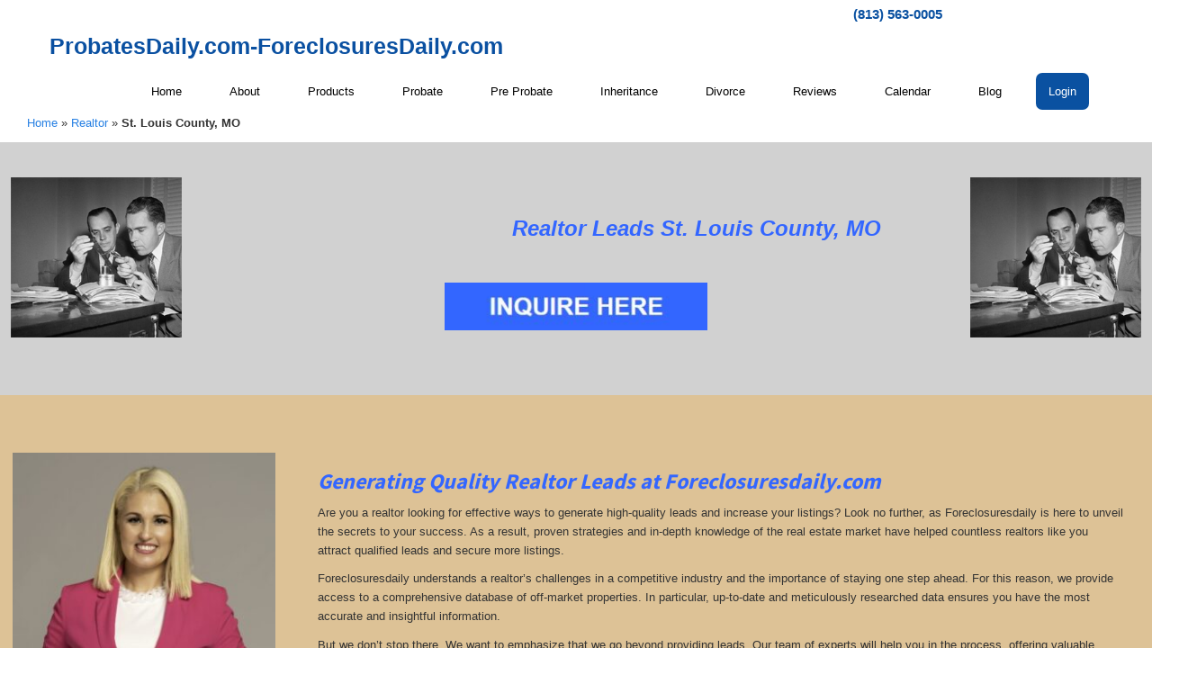

--- FILE ---
content_type: text/html; charset=UTF-8
request_url: https://foreclosuresdaily.com/realtor/realtor-leads-st-louis-county-mo/
body_size: 23773
content:
<!doctype html><html lang="en-US"><head><meta charset="UTF-8"><meta name="viewport" content="width=device-width, initial-scale=1.0"><link rel="pingback" href="https://foreclosuresdaily.com/xmlrpc.php"><link href="https://stackpath.bootstrapcdn.com/font-awesome/4.7.0/css/font-awesome.min.css" rel="stylesheet"><meta name='robots' content='index, follow, max-image-preview:large, max-snippet:-1, max-video-preview:-1' /><title>St. Louis County, MO Realtor Leads. Off-the-Grid Listing Platform</title><meta name="description" content="Are you looking for more real estate to list? Off-the-Retail-Grid Listing Platform. Get Realtor Leads St. Louis County, MO." /><link rel="canonical" href="https://foreclosuresdaily.com/realtor/realtor-leads-st-louis-county-mo/" /><meta property="og:locale" content="en_US" /><meta property="og:type" content="article" /><meta property="og:title" content="St. Louis County, MO" /><meta property="og:description" content="Are you looking for more real estate to list? Off-the-Retail-Grid Listing Platform. Get Realtor Leads St. Louis County, MO." /><meta property="og:url" content="https://foreclosuresdaily.com/realtor/realtor-leads-st-louis-county-mo/" /><meta property="og:site_name" content="ProbatesDaily.com-ForeclosuresDaily.com" /><meta property="article:publisher" content="https://www.facebook.com/foreclosures.daily.9" /><meta property="article:published_time" content="2022-02-14T17:06:50+00:00" /><meta property="article:modified_time" content="2025-06-21T14:49:54+00:00" /><meta property="og:image" content="https://foreclosuresdaily.com/wp-content/uploads/2022/05/REALTOR-LEADS-1.jpg" /><meta property="og:image:width" content="512" /><meta property="og:image:height" content="512" /><meta property="og:image:type" content="image/jpeg" /><meta name="author" content="FD" /><meta name="twitter:card" content="summary_large_image" /><meta name="twitter:creator" content="@foreclosuresdai" /><meta name="twitter:site" content="@foreclosuresdai" /><meta name="twitter:label1" content="Written by" /><meta name="twitter:data1" content="FD" /><meta name="twitter:label2" content="Est. reading time" /><meta name="twitter:data2" content="7 minutes" /> <script type="application/ld+json" class="yoast-schema-graph">{"@context":"https://schema.org","@graph":[{"@type":"Article","@id":"https://foreclosuresdaily.com/realtor/realtor-leads-st-louis-county-mo/#article","isPartOf":{"@id":"https://foreclosuresdaily.com/realtor/realtor-leads-st-louis-county-mo/"},"author":{"name":"FD","@id":"https://foreclosuresdaily.com/#/schema/person/7a2e24d3e0ea79893c26c0f5d312e890"},"headline":"St. Louis County, MO","datePublished":"2022-02-14T17:06:50+00:00","dateModified":"2025-06-21T14:49:54+00:00","mainEntityOfPage":{"@id":"https://foreclosuresdaily.com/realtor/realtor-leads-st-louis-county-mo/"},"wordCount":1518,"publisher":{"@id":"https://foreclosuresdaily.com/#organization"},"image":{"@id":"https://foreclosuresdaily.com/realtor/realtor-leads-st-louis-county-mo/#primaryimage"},"thumbnailUrl":"https://foreclosuresdaily.com/wp-content/uploads/2022/05/REALTOR-LEADS-1.jpg","articleSection":["Realtor"],"inLanguage":"en-US"},{"@type":"WebPage","@id":"https://foreclosuresdaily.com/realtor/realtor-leads-st-louis-county-mo/","url":"https://foreclosuresdaily.com/realtor/realtor-leads-st-louis-county-mo/","name":"St. Louis County, MO Realtor Leads. Off-the-Grid Listing Platform","isPartOf":{"@id":"https://foreclosuresdaily.com/#website"},"primaryImageOfPage":{"@id":"https://foreclosuresdaily.com/realtor/realtor-leads-st-louis-county-mo/#primaryimage"},"image":{"@id":"https://foreclosuresdaily.com/realtor/realtor-leads-st-louis-county-mo/#primaryimage"},"thumbnailUrl":"https://foreclosuresdaily.com/wp-content/uploads/2022/05/REALTOR-LEADS-1.jpg","datePublished":"2022-02-14T17:06:50+00:00","dateModified":"2025-06-21T14:49:54+00:00","description":"Are you looking for more real estate to list? Off-the-Retail-Grid Listing Platform. Get Realtor Leads St. Louis County, MO.","breadcrumb":{"@id":"https://foreclosuresdaily.com/realtor/realtor-leads-st-louis-county-mo/#breadcrumb"},"inLanguage":"en-US","potentialAction":[{"@type":"ReadAction","target":["https://foreclosuresdaily.com/realtor/realtor-leads-st-louis-county-mo/"]}]},{"@type":"ImageObject","inLanguage":"en-US","@id":"https://foreclosuresdaily.com/realtor/realtor-leads-st-louis-county-mo/#primaryimage","url":"https://foreclosuresdaily.com/wp-content/uploads/2022/05/REALTOR-LEADS-1.jpg","contentUrl":"https://foreclosuresdaily.com/wp-content/uploads/2022/05/REALTOR-LEADS-1.jpg","width":512,"height":512,"caption":".Real Estate listing platform. Off-Market property platform Atlanta GA Realtor.com finding new listings Realtor leads Pinellas County, FL. Find new listings off-Market and off the retail grid. A listing platform for realtors and brokers. Homes and Houses for sale. Relators Profit with Off-Market Leads. Connecting Realtors to Sellers. Realtor Platform. Realtor.com, Realtor and Broker Listings. Realtor Leads"},{"@type":"BreadcrumbList","@id":"https://foreclosuresdaily.com/realtor/realtor-leads-st-louis-county-mo/#breadcrumb","itemListElement":[{"@type":"ListItem","position":1,"name":"Home","item":"https://foreclosuresdaily.com/"},{"@type":"ListItem","position":2,"name":"Realtor","item":"https://foreclosuresdaily.com/realtor/"},{"@type":"ListItem","position":3,"name":"St. Louis County, MO"}]},{"@type":"WebSite","@id":"https://foreclosuresdaily.com/#website","url":"https://foreclosuresdaily.com/","name":"ProbatesDaily.com-ForeclosuresDaily.com","description":"Get latest Probate leads with Real Estate","publisher":{"@id":"https://foreclosuresdaily.com/#organization"},"potentialAction":[{"@type":"SearchAction","target":{"@type":"EntryPoint","urlTemplate":"https://foreclosuresdaily.com/?s={search_term_string}"},"query-input":{"@type":"PropertyValueSpecification","valueRequired":true,"valueName":"search_term_string"}}],"inLanguage":"en-US"},{"@type":"Organization","@id":"https://foreclosuresdaily.com/#organization","name":"ProbatesDaily.com-ForeclosuresDaily.com","url":"https://foreclosuresdaily.com/","logo":{"@type":"ImageObject","inLanguage":"en-US","@id":"https://foreclosuresdaily.com/#/schema/logo/image/","url":"https://foreclosuresdaily.com/wp-content/uploads/2020/08/FD-BUILDING.jpg","contentUrl":"https://foreclosuresdaily.com/wp-content/uploads/2020/08/FD-BUILDING.jpg","width":143,"height":136,"caption":"ProbatesDaily.com-ForeclosuresDaily.com"},"image":{"@id":"https://foreclosuresdaily.com/#/schema/logo/image/"},"sameAs":["https://www.facebook.com/foreclosures.daily.9","https://x.com/foreclosuresdai","https://www.youtube.com/channel/UCDbEkvmIV5ToXoFPbYARC5A","https://www.linkedin.com/in/foreclosuresdaily?original_referer=httpsforeclosuresdaily.com"]},{"@type":"Person","@id":"https://foreclosuresdaily.com/#/schema/person/7a2e24d3e0ea79893c26c0f5d312e890","name":"FD","image":{"@type":"ImageObject","inLanguage":"en-US","@id":"https://foreclosuresdaily.com/#/schema/person/image/","url":"https://secure.gravatar.com/avatar/ac44a41f0329b296a68eb4afedbe929254498720c492b7cd904f744f569dfa3e?s=96&d=mm&r=g","contentUrl":"https://secure.gravatar.com/avatar/ac44a41f0329b296a68eb4afedbe929254498720c492b7cd904f744f569dfa3e?s=96&d=mm&r=g","caption":"FD"},"url":"https://foreclosuresdaily.com/author/stephencantor/"}]}</script> <link rel='dns-prefetch' href='//www.googletagmanager.com' /><link rel="alternate" type="application/rss+xml" title="ProbatesDaily.com-ForeclosuresDaily.com &raquo; Feed" href="https://foreclosuresdaily.com/feed/" /><link rel="alternate" type="application/rss+xml" title="ProbatesDaily.com-ForeclosuresDaily.com &raquo; Comments Feed" href="https://foreclosuresdaily.com/comments/feed/" /><link rel="alternate" type="text/calendar" title="ProbatesDaily.com-ForeclosuresDaily.com &raquo; iCal Feed" href="https://foreclosuresdaily.com/events1/?ical=1" /><link rel="alternate" title="oEmbed (JSON)" type="application/json+oembed" href="https://foreclosuresdaily.com/wp-json/oembed/1.0/embed?url=https%3A%2F%2Fforeclosuresdaily.com%2Frealtor%2Frealtor-leads-st-louis-county-mo%2F" /><link rel="alternate" title="oEmbed (XML)" type="text/xml+oembed" href="https://foreclosuresdaily.com/wp-json/oembed/1.0/embed?url=https%3A%2F%2Fforeclosuresdaily.com%2Frealtor%2Frealtor-leads-st-louis-county-mo%2F&#038;format=xml" /><style id='wp-img-auto-sizes-contain-inline-css' >img:is([sizes=auto i],[sizes^="auto," i]){contain-intrinsic-size:3000px 1500px}
/*# sourceURL=wp-img-auto-sizes-contain-inline-css */</style><style id='wp-emoji-styles-inline-css' >img.wp-smiley, img.emoji {
		display: inline !important;
		border: none !important;
		box-shadow: none !important;
		height: 1em !important;
		width: 1em !important;
		margin: 0 0.07em !important;
		vertical-align: -0.1em !important;
		background: none !important;
		padding: 0 !important;
	}
/*# sourceURL=wp-emoji-styles-inline-css */</style><style id='wp-block-library-inline-css' >:root{--wp-block-synced-color:#7a00df;--wp-block-synced-color--rgb:122,0,223;--wp-bound-block-color:var(--wp-block-synced-color);--wp-editor-canvas-background:#ddd;--wp-admin-theme-color:#007cba;--wp-admin-theme-color--rgb:0,124,186;--wp-admin-theme-color-darker-10:#006ba1;--wp-admin-theme-color-darker-10--rgb:0,107,160.5;--wp-admin-theme-color-darker-20:#005a87;--wp-admin-theme-color-darker-20--rgb:0,90,135;--wp-admin-border-width-focus:2px}@media (min-resolution:192dpi){:root{--wp-admin-border-width-focus:1.5px}}.wp-element-button{cursor:pointer}:root .has-very-light-gray-background-color{background-color:#eee}:root .has-very-dark-gray-background-color{background-color:#313131}:root .has-very-light-gray-color{color:#eee}:root .has-very-dark-gray-color{color:#313131}:root .has-vivid-green-cyan-to-vivid-cyan-blue-gradient-background{background:linear-gradient(135deg,#00d084,#0693e3)}:root .has-purple-crush-gradient-background{background:linear-gradient(135deg,#34e2e4,#4721fb 50%,#ab1dfe)}:root .has-hazy-dawn-gradient-background{background:linear-gradient(135deg,#faaca8,#dad0ec)}:root .has-subdued-olive-gradient-background{background:linear-gradient(135deg,#fafae1,#67a671)}:root .has-atomic-cream-gradient-background{background:linear-gradient(135deg,#fdd79a,#004a59)}:root .has-nightshade-gradient-background{background:linear-gradient(135deg,#330968,#31cdcf)}:root .has-midnight-gradient-background{background:linear-gradient(135deg,#020381,#2874fc)}:root{--wp--preset--font-size--normal:16px;--wp--preset--font-size--huge:42px}.has-regular-font-size{font-size:1em}.has-larger-font-size{font-size:2.625em}.has-normal-font-size{font-size:var(--wp--preset--font-size--normal)}.has-huge-font-size{font-size:var(--wp--preset--font-size--huge)}.has-text-align-center{text-align:center}.has-text-align-left{text-align:left}.has-text-align-right{text-align:right}.has-fit-text{white-space:nowrap!important}#end-resizable-editor-section{display:none}.aligncenter{clear:both}.items-justified-left{justify-content:flex-start}.items-justified-center{justify-content:center}.items-justified-right{justify-content:flex-end}.items-justified-space-between{justify-content:space-between}.screen-reader-text{border:0;clip-path:inset(50%);height:1px;margin:-1px;overflow:hidden;padding:0;position:absolute;width:1px;word-wrap:normal!important}.screen-reader-text:focus{background-color:#ddd;clip-path:none;color:#444;display:block;font-size:1em;height:auto;left:5px;line-height:normal;padding:15px 23px 14px;text-decoration:none;top:5px;width:auto;z-index:100000}html :where(.has-border-color){border-style:solid}html :where([style*=border-top-color]){border-top-style:solid}html :where([style*=border-right-color]){border-right-style:solid}html :where([style*=border-bottom-color]){border-bottom-style:solid}html :where([style*=border-left-color]){border-left-style:solid}html :where([style*=border-width]){border-style:solid}html :where([style*=border-top-width]){border-top-style:solid}html :where([style*=border-right-width]){border-right-style:solid}html :where([style*=border-bottom-width]){border-bottom-style:solid}html :where([style*=border-left-width]){border-left-style:solid}html :where(img[class*=wp-image-]){height:auto;max-width:100%}:where(figure){margin:0 0 1em}html :where(.is-position-sticky){--wp-admin--admin-bar--position-offset:var(--wp-admin--admin-bar--height,0px)}@media screen and (max-width:600px){html :where(.is-position-sticky){--wp-admin--admin-bar--position-offset:0px}}

/*# sourceURL=wp-block-library-inline-css */</style><style id='global-styles-inline-css' >:root{--wp--preset--aspect-ratio--square: 1;--wp--preset--aspect-ratio--4-3: 4/3;--wp--preset--aspect-ratio--3-4: 3/4;--wp--preset--aspect-ratio--3-2: 3/2;--wp--preset--aspect-ratio--2-3: 2/3;--wp--preset--aspect-ratio--16-9: 16/9;--wp--preset--aspect-ratio--9-16: 9/16;--wp--preset--color--black: #000000;--wp--preset--color--cyan-bluish-gray: #abb8c3;--wp--preset--color--white: #ffffff;--wp--preset--color--pale-pink: #f78da7;--wp--preset--color--vivid-red: #cf2e2e;--wp--preset--color--luminous-vivid-orange: #ff6900;--wp--preset--color--luminous-vivid-amber: #fcb900;--wp--preset--color--light-green-cyan: #7bdcb5;--wp--preset--color--vivid-green-cyan: #00d084;--wp--preset--color--pale-cyan-blue: #8ed1fc;--wp--preset--color--vivid-cyan-blue: #0693e3;--wp--preset--color--vivid-purple: #9b51e0;--wp--preset--gradient--vivid-cyan-blue-to-vivid-purple: linear-gradient(135deg,rgb(6,147,227) 0%,rgb(155,81,224) 100%);--wp--preset--gradient--light-green-cyan-to-vivid-green-cyan: linear-gradient(135deg,rgb(122,220,180) 0%,rgb(0,208,130) 100%);--wp--preset--gradient--luminous-vivid-amber-to-luminous-vivid-orange: linear-gradient(135deg,rgb(252,185,0) 0%,rgb(255,105,0) 100%);--wp--preset--gradient--luminous-vivid-orange-to-vivid-red: linear-gradient(135deg,rgb(255,105,0) 0%,rgb(207,46,46) 100%);--wp--preset--gradient--very-light-gray-to-cyan-bluish-gray: linear-gradient(135deg,rgb(238,238,238) 0%,rgb(169,184,195) 100%);--wp--preset--gradient--cool-to-warm-spectrum: linear-gradient(135deg,rgb(74,234,220) 0%,rgb(151,120,209) 20%,rgb(207,42,186) 40%,rgb(238,44,130) 60%,rgb(251,105,98) 80%,rgb(254,248,76) 100%);--wp--preset--gradient--blush-light-purple: linear-gradient(135deg,rgb(255,206,236) 0%,rgb(152,150,240) 100%);--wp--preset--gradient--blush-bordeaux: linear-gradient(135deg,rgb(254,205,165) 0%,rgb(254,45,45) 50%,rgb(107,0,62) 100%);--wp--preset--gradient--luminous-dusk: linear-gradient(135deg,rgb(255,203,112) 0%,rgb(199,81,192) 50%,rgb(65,88,208) 100%);--wp--preset--gradient--pale-ocean: linear-gradient(135deg,rgb(255,245,203) 0%,rgb(182,227,212) 50%,rgb(51,167,181) 100%);--wp--preset--gradient--electric-grass: linear-gradient(135deg,rgb(202,248,128) 0%,rgb(113,206,126) 100%);--wp--preset--gradient--midnight: linear-gradient(135deg,rgb(2,3,129) 0%,rgb(40,116,252) 100%);--wp--preset--font-size--small: 13px;--wp--preset--font-size--medium: 20px;--wp--preset--font-size--large: 36px;--wp--preset--font-size--x-large: 42px;--wp--preset--spacing--20: 0.44rem;--wp--preset--spacing--30: 0.67rem;--wp--preset--spacing--40: 1rem;--wp--preset--spacing--50: 1.5rem;--wp--preset--spacing--60: 2.25rem;--wp--preset--spacing--70: 3.38rem;--wp--preset--spacing--80: 5.06rem;--wp--preset--shadow--natural: 6px 6px 9px rgba(0, 0, 0, 0.2);--wp--preset--shadow--deep: 12px 12px 50px rgba(0, 0, 0, 0.4);--wp--preset--shadow--sharp: 6px 6px 0px rgba(0, 0, 0, 0.2);--wp--preset--shadow--outlined: 6px 6px 0px -3px rgb(255, 255, 255), 6px 6px rgb(0, 0, 0);--wp--preset--shadow--crisp: 6px 6px 0px rgb(0, 0, 0);}:where(.is-layout-flex){gap: 0.5em;}:where(.is-layout-grid){gap: 0.5em;}body .is-layout-flex{display: flex;}.is-layout-flex{flex-wrap: wrap;align-items: center;}.is-layout-flex > :is(*, div){margin: 0;}body .is-layout-grid{display: grid;}.is-layout-grid > :is(*, div){margin: 0;}:where(.wp-block-columns.is-layout-flex){gap: 2em;}:where(.wp-block-columns.is-layout-grid){gap: 2em;}:where(.wp-block-post-template.is-layout-flex){gap: 1.25em;}:where(.wp-block-post-template.is-layout-grid){gap: 1.25em;}.has-black-color{color: var(--wp--preset--color--black) !important;}.has-cyan-bluish-gray-color{color: var(--wp--preset--color--cyan-bluish-gray) !important;}.has-white-color{color: var(--wp--preset--color--white) !important;}.has-pale-pink-color{color: var(--wp--preset--color--pale-pink) !important;}.has-vivid-red-color{color: var(--wp--preset--color--vivid-red) !important;}.has-luminous-vivid-orange-color{color: var(--wp--preset--color--luminous-vivid-orange) !important;}.has-luminous-vivid-amber-color{color: var(--wp--preset--color--luminous-vivid-amber) !important;}.has-light-green-cyan-color{color: var(--wp--preset--color--light-green-cyan) !important;}.has-vivid-green-cyan-color{color: var(--wp--preset--color--vivid-green-cyan) !important;}.has-pale-cyan-blue-color{color: var(--wp--preset--color--pale-cyan-blue) !important;}.has-vivid-cyan-blue-color{color: var(--wp--preset--color--vivid-cyan-blue) !important;}.has-vivid-purple-color{color: var(--wp--preset--color--vivid-purple) !important;}.has-black-background-color{background-color: var(--wp--preset--color--black) !important;}.has-cyan-bluish-gray-background-color{background-color: var(--wp--preset--color--cyan-bluish-gray) !important;}.has-white-background-color{background-color: var(--wp--preset--color--white) !important;}.has-pale-pink-background-color{background-color: var(--wp--preset--color--pale-pink) !important;}.has-vivid-red-background-color{background-color: var(--wp--preset--color--vivid-red) !important;}.has-luminous-vivid-orange-background-color{background-color: var(--wp--preset--color--luminous-vivid-orange) !important;}.has-luminous-vivid-amber-background-color{background-color: var(--wp--preset--color--luminous-vivid-amber) !important;}.has-light-green-cyan-background-color{background-color: var(--wp--preset--color--light-green-cyan) !important;}.has-vivid-green-cyan-background-color{background-color: var(--wp--preset--color--vivid-green-cyan) !important;}.has-pale-cyan-blue-background-color{background-color: var(--wp--preset--color--pale-cyan-blue) !important;}.has-vivid-cyan-blue-background-color{background-color: var(--wp--preset--color--vivid-cyan-blue) !important;}.has-vivid-purple-background-color{background-color: var(--wp--preset--color--vivid-purple) !important;}.has-black-border-color{border-color: var(--wp--preset--color--black) !important;}.has-cyan-bluish-gray-border-color{border-color: var(--wp--preset--color--cyan-bluish-gray) !important;}.has-white-border-color{border-color: var(--wp--preset--color--white) !important;}.has-pale-pink-border-color{border-color: var(--wp--preset--color--pale-pink) !important;}.has-vivid-red-border-color{border-color: var(--wp--preset--color--vivid-red) !important;}.has-luminous-vivid-orange-border-color{border-color: var(--wp--preset--color--luminous-vivid-orange) !important;}.has-luminous-vivid-amber-border-color{border-color: var(--wp--preset--color--luminous-vivid-amber) !important;}.has-light-green-cyan-border-color{border-color: var(--wp--preset--color--light-green-cyan) !important;}.has-vivid-green-cyan-border-color{border-color: var(--wp--preset--color--vivid-green-cyan) !important;}.has-pale-cyan-blue-border-color{border-color: var(--wp--preset--color--pale-cyan-blue) !important;}.has-vivid-cyan-blue-border-color{border-color: var(--wp--preset--color--vivid-cyan-blue) !important;}.has-vivid-purple-border-color{border-color: var(--wp--preset--color--vivid-purple) !important;}.has-vivid-cyan-blue-to-vivid-purple-gradient-background{background: var(--wp--preset--gradient--vivid-cyan-blue-to-vivid-purple) !important;}.has-light-green-cyan-to-vivid-green-cyan-gradient-background{background: var(--wp--preset--gradient--light-green-cyan-to-vivid-green-cyan) !important;}.has-luminous-vivid-amber-to-luminous-vivid-orange-gradient-background{background: var(--wp--preset--gradient--luminous-vivid-amber-to-luminous-vivid-orange) !important;}.has-luminous-vivid-orange-to-vivid-red-gradient-background{background: var(--wp--preset--gradient--luminous-vivid-orange-to-vivid-red) !important;}.has-very-light-gray-to-cyan-bluish-gray-gradient-background{background: var(--wp--preset--gradient--very-light-gray-to-cyan-bluish-gray) !important;}.has-cool-to-warm-spectrum-gradient-background{background: var(--wp--preset--gradient--cool-to-warm-spectrum) !important;}.has-blush-light-purple-gradient-background{background: var(--wp--preset--gradient--blush-light-purple) !important;}.has-blush-bordeaux-gradient-background{background: var(--wp--preset--gradient--blush-bordeaux) !important;}.has-luminous-dusk-gradient-background{background: var(--wp--preset--gradient--luminous-dusk) !important;}.has-pale-ocean-gradient-background{background: var(--wp--preset--gradient--pale-ocean) !important;}.has-electric-grass-gradient-background{background: var(--wp--preset--gradient--electric-grass) !important;}.has-midnight-gradient-background{background: var(--wp--preset--gradient--midnight) !important;}.has-small-font-size{font-size: var(--wp--preset--font-size--small) !important;}.has-medium-font-size{font-size: var(--wp--preset--font-size--medium) !important;}.has-large-font-size{font-size: var(--wp--preset--font-size--large) !important;}.has-x-large-font-size{font-size: var(--wp--preset--font-size--x-large) !important;}
/*# sourceURL=global-styles-inline-css */</style><style id='classic-theme-styles-inline-css' >/*! This file is auto-generated */
.wp-block-button__link{color:#fff;background-color:#32373c;border-radius:9999px;box-shadow:none;text-decoration:none;padding:calc(.667em + 2px) calc(1.333em + 2px);font-size:1.125em}.wp-block-file__button{background:#32373c;color:#fff;text-decoration:none}
/*# sourceURL=/wp-includes/css/classic-themes.min.css */</style><link rel='stylesheet' id='simple_responsive_stylesheet-css' href='https://foreclosuresdaily.com/wp-content/cache/autoptimize/autoptimize_single_518b395598f2fe95091e652a4a0438d0.php?ver=6.9'  media='all' /><link rel='stylesheet' id='wpbs-style-css' href='https://foreclosuresdaily.com/wp-content/cache/autoptimize/autoptimize_single_bd96f17cea2ebf15f14ac5dbf84d6890.php'  media='all' /><link rel='stylesheet' id='wpbs-style_custom-css' href='https://foreclosuresdaily.com/wp-content/themes/simple-bootstrap1/style_custom.css%20?v=1.01'  media='all' /><link rel='stylesheet' id='wpbs-bootstrap_extended-css' href='https://foreclosuresdaily.com/wp-content/cache/autoptimize/autoptimize_single_ae30b33df99237216efd8827816894fb.php'  media='all' /><link rel='stylesheet' id='js_composer_front-css' href='https://foreclosuresdaily.com/wp-content/cache/autoptimize/autoptimize_single_0cda141d07ce5bfcb18c75f4cde590e1.php?ver=8.7.2'  media='all' /><link rel='stylesheet' id='js_composer_custom_css-css' href='https://foreclosuresdaily.com/wp-content/cache/autoptimize/autoptimize_single_83388418c591b67ad6771d9938f658c5.php?ver=8.7.2'  media='all' /><link rel='stylesheet' id='font-awesome-css' href='https://foreclosuresdaily.com/wp-content/plugins/popup-anything-on-click/assets/css/font-awesome.min.css?ver=2.9.1'  media='all' /><link rel='stylesheet' id='popupaoc-public-style-css' href='https://foreclosuresdaily.com/wp-content/cache/autoptimize/autoptimize_single_f2ed12c0714a1294294d07b7a6582cfd.php?ver=2.9.1'  media='all' /><link rel='stylesheet' id='simple_bootstrap_googleFonts-css' href='//fonts.googleapis.com/css?family=Source+Sans+Pro%3A300%2C400%2C700&#038;ver=6.9'  media='all' /> <script defer  src="https://foreclosuresdaily.com/wp-includes/js/jquery/jquery.min.js?ver=3.7.1" id="jquery-core-js"></script> <script defer  src="https://foreclosuresdaily.com/wp-includes/js/jquery/jquery-migrate.min.js?ver=3.4.1" id="jquery-migrate-js"></script> <script defer id="wp-goal-tracker-ga-js-extra" src="[data-uri]"></script> <script defer  src="https://foreclosuresdaily.com/wp-content/cache/autoptimize/autoptimize_single_77128ef1ceeaca63fa18989b9fdb0b17.php?ver=1.1.6" id="wp-goal-tracker-ga-js"></script> <script defer  src="https://foreclosuresdaily.com/wp-content/themes/simple-bootstrap1/app.min.js" id="bower-libs-js"></script> 
 <script defer  src="https://www.googletagmanager.com/gtag/js?id=GT-WV3WCPGC" id="google_gtagjs-js"></script> <script defer id="google_gtagjs-js-after" src="[data-uri]"></script> <script defer src="data:text/javascript;base64,"></script><link rel="https://api.w.org/" href="https://foreclosuresdaily.com/wp-json/" /><link rel="alternate" title="JSON" type="application/json" href="https://foreclosuresdaily.com/wp-json/wp/v2/posts/21638" /><link rel="EditURI" type="application/rsd+xml" title="RSD" href="https://foreclosuresdaily.com/xmlrpc.php?rsd" /><meta name="generator" content="WordPress 6.9" /><link rel='shortlink' href='https://foreclosuresdaily.com/?p=21638' /><link rel="canonical" href="https://foreclosuresdaily.com/realtor/realtor-leads-st-louis-county-mo/"> <script defer src="https://www.googletagmanager.com/gtag/js?id=G-M3Z395XGCS"></script> <script defer src="[data-uri]"></script><meta name="generator" content="Site Kit by Google 1.170.0" /><script >(function(url){
	if(/(?:Chrome\/26\.0\.1410\.63 Safari\/537\.31|WordfenceTestMonBot)/.test(navigator.userAgent)){ return; }
	var addEvent = function(evt, handler) {
		if (window.addEventListener) {
			document.addEventListener(evt, handler, false);
		} else if (window.attachEvent) {
			document.attachEvent('on' + evt, handler);
		}
	};
	var removeEvent = function(evt, handler) {
		if (window.removeEventListener) {
			document.removeEventListener(evt, handler, false);
		} else if (window.detachEvent) {
			document.detachEvent('on' + evt, handler);
		}
	};
	var evts = 'contextmenu dblclick drag dragend dragenter dragleave dragover dragstart drop keydown keypress keyup mousedown mousemove mouseout mouseover mouseup mousewheel scroll'.split(' ');
	var logHuman = function() {
		if (window.wfLogHumanRan) { return; }
		window.wfLogHumanRan = true;
		var wfscr = document.createElement('script');
		wfscr.type = 'text/javascript';
		wfscr.async = true;
		wfscr.src = url + '&r=' + Math.random();
		(document.getElementsByTagName('head')[0]||document.getElementsByTagName('body')[0]).appendChild(wfscr);
		for (var i = 0; i < evts.length; i++) {
			removeEvent(evts[i], logHuman);
		}
	};
	for (var i = 0; i < evts.length; i++) {
		addEvent(evts[i], logHuman);
	}
})('//foreclosuresdaily.com/?wordfence_lh=1&hid=025463F263A8C7C3169B6AA2275241D5');</script><meta name="tec-api-version" content="v1"><meta name="tec-api-origin" content="https://foreclosuresdaily.com"><link rel="alternate" href="https://foreclosuresdaily.com/wp-json/tribe/events/v1/" /><meta name="generator" content="Powered by WPBakery Page Builder - drag and drop page builder for WordPress."/><style data-type="vc_custom-css">body
{
    background-color:#fff !important;
}

.new-header .navbar-default .navbar-nav .login-menu > a {
padding: 10px 14px;
background-color: #0A51A1 !important;
color: #fff !important;
border-radius: 7px;
margin-top: 5px;
}
.new-header .navbar-default .navbar-nav .login-menu
{
    margin-right:0px;
}
.widget_em_widget ul li a {
    font-size: 13px;
}
.vertical-nav .widget ul li {
    padding: 0px 0;
    border-bottom: none;
    font-size: 13px;
}
#topHeader
{
    display:none;
}
.block
{
box-shadow:none !important;
background:none !important;
padding:0px !important;
margin-bottom:0px;
}
.center-btn .vc_btn3.vc_btn3-size-lg {
    font-size: 23px;
    padding: 13px 45px;
}
.white
{
    color:#fff;
}
.dark-blue
{
    color:#0A519F;
    text-transform: uppercase;
    
}
.light-blue
{
    color:#0B50A0;
    text-transform: uppercase;
    
}
.right-box b
{
    font-size:15px;
}
p, .side-li-text li{
    margin: 0 0 10.5px;
    font-size: 13px;
    line-height: 21px;
}
hr {
    margin-top: 18px;
    margin-bottom: 18px;
    border-top: 1px solid #C4CFD7;
}

ul
{
    padding-left:1%;
}
@media (min-width: 1400px) {
.container {
    width: 1280px;
}
}
@media (max-width: 768px) {
.side-img .wpb_single_image.wpb_content_element.vc_align_right{
    margin-right:0px !important;
}
.side-img .wpb_single_image.wpb_content_element.vc_align_left{
    margin-left:0px !important;
}
}</style><style  id="custom-background-css">body.custom-background { background-color: #bfbfbf; }</style><link rel="icon" href="https://foreclosuresdaily.com/wp-content/uploads/2020/09/cropped-FD-BUILDING-515-125x125.jpg" sizes="32x32" /><link rel="icon" href="https://foreclosuresdaily.com/wp-content/uploads/2020/09/cropped-FD-BUILDING-515-300x300.jpg" sizes="192x192" /><link rel="apple-touch-icon" href="https://foreclosuresdaily.com/wp-content/uploads/2020/09/cropped-FD-BUILDING-515-300x300.jpg" /><meta name="msapplication-TileImage" content="https://foreclosuresdaily.com/wp-content/uploads/2020/09/cropped-FD-BUILDING-515-300x300.jpg" /><style  data-type="vc_shortcodes-custom-css">.vc_custom_1749388195373{padding-bottom: 25px !important;background-color: #d1d1d1 !important;}.vc_custom_1738033164109{padding-top: 25px !important;padding-bottom: 25px !important;background-color: #ddc296 !important;}.vc_custom_1738033152386{padding-top: 25px !important;padding-bottom: 25px !important;background-color: #d1d1d1 !important;}.vc_custom_1738033141339{padding-top: 25px !important;padding-bottom: 25px !important;background-color: #ddc296 !important;}.vc_custom_1739279596426{padding-top: 25px !important;padding-bottom: 10px !important;background-color: #d1d1d1 !important;}.vc_custom_1739279612907{padding-top: 10px !important;padding-bottom: 10px !important;background-color: #d1d1d1 !important;}.vc_custom_1750517384784{padding-top: 50px !important;}.vc_custom_1747684683822{margin-top: -25px !important;}.vc_custom_1739273030080{padding-right: 25px !important;padding-left: 25px !important;}.vc_custom_1739272746199{padding-right: 25px !important;padding-left: 25px !important;}.vc_custom_1747684710112{padding-top: 50px !important;}.vc_custom_1738033075430{margin-top: -25px !important;padding-right: 15px !important;padding-left: 15px !important;}.vc_custom_1749388279147{padding-top: 75px !important;}.vc_custom_1738032698476{margin-top: -25px !important;}.vc_custom_1739275423553{padding-right: 25px !important;padding-left: 25px !important;}.vc_custom_1739275082360{padding-right: 25px !important;padding-left: 25px !important;}.vc_custom_1749388287303{padding-top: 75px !important;}.vc_custom_1747684871983{margin-top: -25px !important;padding-right: 15px !important;padding-left: 15px !important;}</style><noscript><style>.wpb_animate_when_almost_visible { opacity: 1; }</style></noscript> <script type='application/ld+json'>{
  "@context": "http://www.schema.org",
  "@type": "LocalBusiness",
  "name": "ForeclosuresDaily.com",
  "url": "https://foreclosuresdaily.com/",
  "logo": "https://dreia.org/wp-content/uploads/foreclosuredaily-logo-500x246.jpg",
  "image": "https://foreclosuresdaily.com/wp-content/uploads/2017/07/rave_reviews.jpg",
  "description": "We are a Nationwide Lead Provider for Real Estate. We provide Investors, Realtors, Brokers and Attorneys with multiple types of Real Estate Leads.",
  "address": {
    "@type": "PostalAddress",
    "streetAddress": "1543 Lakeland Hills Blvd suite 17",
    "addressLocality": "Lakeland",
    "addressRegion": "FL",
    "postalCode": "33805",
    "addressCountry": "United States",
    "telephone": "+1 813-563-0005"
  },
  "geo": {
    "@type": "GeoCoordinates",
    "latitude": "28.065574",
    "longitude": "-81.9549887"
  },
  "areaServed": {
    "@type": "State",
    "name": "Arizona, California, Florida, Georgia, PA, Texas, Virginia"
    },
   "priceRange": "$$",
  "hasMap": "https://goo.gl/maps/VXWopDqQX4z",
  "openingHours": "Mo, Tu, We, Th, Fr, Sa, Su - 24*7",
  "contactPoint": {
    "@type": "ContactPoint",
    "telephone": "+1 813-563-0005",
    "contactType": "Customer Service"
  }
}</script> </head>  <script defer src="https://www.googletagmanager.com/gtag/js?id=GT-WV3WCPGC"></script> <script defer src="[data-uri]"></script> <body class="wp-singular post-template-default single single-post postid-21638 single-format-standard custom-background wp-custom-logo wp-theme-simple-bootstrap1 tribe-no-js wpb-js-composer js-comp-ver-8.7.2 vc_responsive"><div id="content-wrapper" class="new-header"><header><nav class="navbar navbar-default navbar-static-top2"><div class="container"><div class="row"><div class="col-xs-12 col-md-offset-9 col-md-3"><div id="headerPhoneNumber" ><a href="tel:813-563-0005">(813) 563-0005</a></div></div><div class="navbar-header"> <button type="button" class="navbar-toggle collapsed" data-toggle="collapse" data-target="#navbar-responsive-collapse"> <span class="sr-only">Navigation</span> <span class="icon-bar"></span> <span class="icon-bar"></span> <span class="icon-bar"></span> </button> <a class="navbar-brand" title="Get latest Probate leads with Real Estate" href="https://foreclosuresdaily.com/">ProbatesDaily.com-ForeclosuresDaily.com</a></div><div id="navbar-responsive-collapse" class="collapse navbar-collapse"><ul id="menu-top-navigation" class="nav navbar-nav"><li id="menu-item-10" class="menu-item menu-item-type-custom menu-item-object-custom menu-item-home"><a href="https://foreclosuresdaily.com">Home</a></li><li id="menu-item-68564" class="menu-item menu-item-type-custom menu-item-object-custom"><a href="https://foreclosuresdaily.com/about/">About</a></li><li id="menu-item-7196" class="menu-item menu-item-type-custom menu-item-object-custom"><a href="https://foreclosuresdaily.com/foreclosuresdaily-com-products/">Products</a></li><li id="menu-item-7996" class="menu-item menu-item-type-custom menu-item-object-custom"><a href="https://foreclosuresdaily.com/probate-real-estate-leads-fd/">Probate</a></li><li id="menu-item-7177" class="menu-item menu-item-type-custom menu-item-object-custom"><a href="https://foreclosuresdaily.com/pre-probate-real-estate/">Pre Probate</a></li><li id="menu-item-8011" class="menu-item menu-item-type-custom menu-item-object-custom"><a href="https://foreclosuresdaily.com/inheritance-leads/">Inheritance</a></li><li id="menu-item-5780" class="menu-item menu-item-type-post_type menu-item-object-page"><a href="https://foreclosuresdaily.com/divorce-leads/">Divorce</a></li><li id="menu-item-26374" class="menu-item menu-item-type-custom menu-item-object-custom"><a href="https://foreclosuresdaily.com/foreclosuresdaily-com-customer-reviews/">Reviews</a></li><li id="menu-item-9800" class="menu-item menu-item-type-custom menu-item-object-custom"><a href="https://foreclosuresdaily.com/events1/">Calendar</a></li><li id="menu-item-68758" class="menu-item menu-item-type-custom menu-item-object-custom"><a href="https://foreclosuresdaily.com/blog/">Blog</a></li><li id="menu-item-50" class="login-menu menu-item menu-item-type-custom menu-item-object-custom"><a href="https://app.clerkdata.com">Login</a></li></ul></div></div></div></nav></header><div id="page-content"><div class="container-fluid"><div id="content" class="row"><div id="main" class="col-xs-12" role="main"><div class="col-xs-12"><p id="breadcrumbs"><span><span><a href="https://foreclosuresdaily.com/">Home</a></span> » <span><a href="https://foreclosuresdaily.com/realtor/">Realtor</a></span> » <span class="breadcrumb_last" aria-current="page"><strong>St. Louis County, MO</strong></span></span></p></div><article id="post-21638" class="block post-21638 post type-post status-publish format-standard has-post-thumbnail hentry category-realtor"><section class="post_content"><div class="wpb-content-wrapper"><div data-vc-full-width="true" data-vc-full-width-temp="true" data-vc-full-width-init="false" data-vc-stretch-content="true" class="vc_row wpb_row vc_row-fluid vc_custom_1749388195373 vc_row-has-fill"><div class="wpb_column vc_column_container vc_col-sm-2"><div class="vc_column-inner"><div class="wpb_wrapper"><div  class="wpb_single_image wpb_content_element vc_align_center wpb_content_element"><figure class="wpb_wrapper vc_figure"> <a href="https://dg323.infusionsoft.app/app/form/foreclosures-contact-us4" target="_self" class="vc_single_image-wrapper   vc_box_border_grey"><img fetchpriority="high" decoding="async" width="266" height="250" src="https://foreclosuresdaily.com/wp-content/uploads/2020/09/oldway-microfilm1.jpg" class="vc_single_image-img attachment-large" alt="Real Estate Leads" title="oldway microfilm1" /></a></figure></div></div></div></div><div class="wpb_column vc_column_container vc_col-sm-8"><div class="vc_column-inner"><div class="wpb_wrapper"><div class="wpb_text_column wpb_content_element vc_custom_1750517384784" ><div class="wpb_wrapper"><p><span style="color: #3366ff; font-size: 20px;"><em><b style="color: #3366ff; font-size: 20px;">&nbsp; &nbsp; &nbsp; &nbsp; &nbsp; &nbsp; &nbsp; &nbsp; &nbsp; &nbsp; &nbsp; &nbsp; &nbsp; &nbsp; &nbsp; &nbsp; &nbsp; &nbsp; &nbsp; &nbsp; &nbsp; &nbsp; &nbsp; &nbsp; &nbsp; &nbsp; &nbsp; &nbsp; &nbsp; <span style="font-size: 18pt;">Realtor Leads St. Louis County, MO</span></b></em></span></p><p>&nbsp;</p><p><a href="https://dg323.infusionsoft.app/app/form/foreclosures-contact-us4"><img decoding="async" class="aligncenter wp-image-74271 size-medium" src="https://foreclosuresdaily.com/wp-content/uploads/2021/07/Inquire-here-1-300x55.jpg" alt="Realtors leads St. Louis County, MO" width="300" height="55" srcset="https://foreclosuresdaily.com/wp-content/uploads/2021/07/Inquire-here-1-300x55.jpg 300w, https://foreclosuresdaily.com/wp-content/uploads/2021/07/Inquire-here-1.jpg 423w" sizes="(max-width: 300px) 100vw, 300px" /></a></p></div></div></div></div></div><div class="wpb_column vc_column_container vc_col-sm-2"><div class="vc_column-inner"><div class="wpb_wrapper"><div  class="wpb_single_image wpb_content_element vc_align_center wpb_content_element"><figure class="wpb_wrapper vc_figure"> <a href="https://dg323.infusionsoft.app/app/form/foreclosures-contact-us4" target="_self" class="vc_single_image-wrapper   vc_box_border_grey"><img fetchpriority="high" decoding="async" width="266" height="250" src="https://foreclosuresdaily.com/wp-content/uploads/2020/09/oldway-microfilm1.jpg" class="vc_single_image-img attachment-large" alt="Real Estate Leads" title="oldway microfilm1" /></a></figure></div></div></div></div></div><div class="vc_row-full-width vc_clearfix"></div><div data-vc-full-width="true" data-vc-full-width-temp="true" data-vc-full-width-init="false" data-vc-stretch-content="true" class="vc_row wpb_row vc_row-fluid vc_custom_1738033164109 vc_row-has-fill"><div class="wpb_column vc_column_container vc_col-sm-3"><div class="vc_column-inner"><div class="wpb_wrapper"><div  class="wpb_single_image wpb_content_element vc_align_center wpb_content_element"><figure class="wpb_wrapper vc_figure"> <a href="https://www.newswire.com/news/carolynn-castillo-to-host-foreclosuresdaily-coms-latest-monthly-webinar-22014665" target="_blank" class="vc_single_image-wrapper   vc_box_border_grey"><img decoding="async" width="300" height="263" src="https://foreclosuresdaily.com/wp-content/uploads/2023/04/Carolynn-Castillo-300x263.jpg" class="vc_single_image-img attachment-medium" alt="Probate Leads Carolynn Castillo. Realtor, Broker. Absolute Top Dollar with EXP Realty! Absolute Top Dollar Real Estate Team specializes in selling properties through probate. Real estate deals. Listing. Probate Leads. Distressed Real estate. Real Estate Agent Realtor How to Flip a House" title="Carolynn Castillo" srcset="https://foreclosuresdaily.com/wp-content/uploads/2023/04/Carolynn-Castillo-300x263.jpg 300w, https://foreclosuresdaily.com/wp-content/uploads/2023/04/Carolynn-Castillo.jpg 562w" sizes="(max-width: 300px) 100vw, 300px" /></a></figure></div><div class="wpb_text_column wpb_content_element vc_custom_1747684683822" ><div class="wpb_wrapper"><p style="text-align: left;">                                <a href="https://www.newswire.com/news/carolynn-castillo-to-host-foreclosuresdaily-coms-latest-monthly-webinar-22014665"><em><span style="font-size: 20px;"><strong><span style="color: #3366ff;">Press Release</span></strong></span></em></a></p></div></div></div></div></div><div class="wpb_column vc_column_container vc_col-sm-9"><div class="vc_column-inner"><div class="wpb_wrapper"><div class="wpb_text_column wpb_content_element vc_custom_1739273030080" ><div class="wpb_wrapper"><h3><span style="font-size: 18pt; color: #3366ff;"><em>Generating Quality Realtor Leads at Foreclosuresdaily.com </em></span></h3><p class="editor-paragraph" dir="ltr">Are you a realtor looking for effective ways to generate high-quality leads and increase your listings? Look no further, as Foreclosuresdaily is here to unveil the secrets to your success. As a result, proven strategies and in-depth knowledge of the real estate market have helped countless realtors like you attract qualified leads and secure more listings.</p><p class="editor-paragraph" dir="ltr">Foreclosuresdaily understands a realtor&#8217;s challenges in a competitive industry and the importance of staying one step ahead. For this reason, we provide access to a comprehensive database of off-market properties. In particular, up-to-date and meticulously researched data ensures you have the most accurate and insightful information.</p><p class="editor-paragraph" dir="ltr">But we don&#8217;t stop there. We want to emphasize that we go beyond providing leads. Our team of experts will help you in the process, offering valuable insights and tips to help you maximize your success. Finding the right properties so you have time to negotiate and close sales.</p><p class="editor-paragraph" dir="ltr">Experience the power of foreclosureDaily.com and discover a world of opportunities. Start generating quality realtor leads and increase your listings in St. Louis County, MO.</p></div></div></div></div></div></div><div class="vc_row-full-width vc_clearfix"></div><div data-vc-full-width="true" data-vc-full-width-temp="true" data-vc-full-width-init="false" data-vc-stretch-content="true" class="vc_row wpb_row vc_row-fluid side-img vc_custom_1738033152386 vc_row-has-fill"><div class="wpb_column vc_column_container vc_col-sm-8"><div class="vc_column-inner"><div class="wpb_wrapper"><div class="wpb_text_column wpb_content_element vc_custom_1739272746199" ><div class="wpb_wrapper"><h3><span style="color: #3366ff;"><em><span style="font-size: 18pt;">Importance of Quality Realtor Leads in St. Louis County, MO</span></em></span></h3><p class="editor-paragraph" dir="ltr">In the dynamic world of real estate, the significance of quality leads is essential to your success. Quality leads refer to potential clients who are not only interested in purchasing or selling properties but also financially capable and ready to engage. For one thing, Realtors should always focus on cultivating relationships with these clients, as they are the ones who can ultimately lead to successful transactions. In particular, High-quality leads can drastically reduce the time and effort spent on prospecting, allowing realtors to focus on closing deals and enhancing their reputation within the market.</p><h3><span style="font-size: 18pt; color: #3366ff;"><em>A Pipeline of New Listings in St. Louis County, MO</em></span></h3><p class="editor-paragraph" dir="ltr">Recognize that a robust pipeline of high-quality leads is crucial for sustained success in real estate. Listings drive income, and the likelihood of closing deals increases when you have access to motivated sellers and buyers. Moreover, quality listings enrich your portfolio, showcasing your expertise and attracting further business. Equally important in a competitive market, standing out from peers requires building trust and credibility by engaging with genuine leads that align with your services.</p><p class="editor-paragraph" dir="ltr">Quality leads and listings generate revenue and contribute to a realtor&#8217;s brand. Successful engagement with quality leads enhances visibility and fosters word-of-mouth referrals, which are invaluable in the real estate sector. By consistently delivering excellent service to quality clients, realtors build a reputation that can lead to more referrals and repeat business. This cyclical effect underscores the importance of identifying the right leads in St. Louis County, MO.</p></div></div></div></div></div><div class="wpb_column vc_column_container vc_col-sm-4"><div class="vc_column-inner"><div class="wpb_wrapper"><div  class="wpb_single_image wpb_content_element vc_align_center wpb_content_element vc_custom_1747684710112"><figure class="wpb_wrapper vc_figure"> <a href="https://youtu.be/-7oWhFcoT_Q" target="_self" class="vc_single_image-wrapper   vc_box_border_grey"><img loading="lazy" decoding="async" width="300" height="281" src="https://foreclosuresdaily.com/wp-content/uploads/2024/06/Antonio-Stringfield--300x281.jpg" class="vc_single_image-img attachment-medium" alt="Antonio Stringfield Probate Leads Los Angeles, CA" title="Antonio Stringfield" srcset="https://foreclosuresdaily.com/wp-content/uploads/2024/06/Antonio-Stringfield--300x281.jpg 300w, https://foreclosuresdaily.com/wp-content/uploads/2024/06/Antonio-Stringfield-.jpg 556w" sizes="auto, (max-width: 300px) 100vw, 300px" /></a></figure></div><div class="wpb_text_column wpb_content_element vc_custom_1738033075430" ><div class="wpb_wrapper"><p style="text-align: center;"> <span style="color: #3366ff;">   <span style="font-size: 20px;">  <strong><em>Customer </em></strong></span></span></p></div></div></div></div></div></div><div class="vc_row-full-width vc_clearfix"></div><div data-vc-full-width="true" data-vc-full-width-temp="true" data-vc-full-width-init="false" data-vc-stretch-content="true" class="vc_row wpb_row vc_row-fluid side-img vc_custom_1738033141339 vc_row-has-fill"><div class="wpb_column vc_column_container vc_col-sm-3"><div class="vc_column-inner"><div class="wpb_wrapper"><div class="wpb_video_widget wpb_content_element vc_clearfix   vc_custom_1749388279147 vc_video-aspect-ratio-169 vc_video-el-width-80 vc_video-align-center" ><div class="wpb_wrapper"><div class="wpb_video_wrapper"><iframe loading="lazy" title="Kaylee Harris Customer Review" width="500" height="281" src="https://www.youtube.com/embed/-z53UqMfJJs?feature=oembed" frameborder="0" allow="accelerometer; autoplay; clipboard-write; encrypted-media; gyroscope; picture-in-picture; web-share" referrerpolicy="strict-origin-when-cross-origin" allowfullscreen></iframe></div></div></div><div class="wpb_text_column wpb_content_element vc_custom_1738032698476" ><div class="wpb_wrapper"><p style="text-align: center;"><span style="color: #3366ff;"><strong><span style="font-size: 20px;"> <em>Customer</em></span></strong></span></p></div></div></div></div></div><div class="wpb_column vc_column_container vc_col-sm-9"><div class="vc_column-inner"><div class="wpb_wrapper"><div class="wpb_text_column wpb_content_element vc_custom_1739275423553" ><div class="wpb_wrapper"><h3><span style="color: #3366ff;"><em><span style="font-size: 18pt;">Generate Realtor Leads in St. Louis County, MO</span></em></span></h3><p class="editor-paragraph" dir="ltr">Specifically, ForeclosuresDaily.com aggregates data from various sources, ensuring realtors can access a comprehensive list of off-market properties. This targeted approach enables realtors to hone in on the most relevant listings and quickly identify opportunities that match their needs.</p><p class="editor-paragraph" dir="ltr">Utilizing Foreclosures Daily offers numerous benefits that can significantly enhance a realtor&#8217;s ability to generate quality listings. One notable advantage is access to continually updated and meticulously verified data, which puts you ahead of the competition. Specifically, real estate agents can rely on the information provided to create new listings for their clients. Data accuracy is crucial in real estate, as it directly impacts the effectiveness of marketing strategies and the success of transactions.</p><h3 dir="ltr"><span style="color: #3366ff; font-size: 18pt;"><em>Save Time and Increase Efficiency</em></span></h3><p class="editor-paragraph" dir="ltr">Furthermore, the Foreclosuresdaily.com platform will save you time and increase efficiency. Real estate agents can devote more time to nurturing client relationships, conducting showings, and closing deals by focusing on lead generation. This efficiency is particularly beneficial in the fast-paced real estate environment, where timing can be everything. It is essential to realize that the quicker a realtor can identify and act on a quality lead, the better their chances of securing a successful sale.</p><p class="editor-paragraph" dir="ltr">Specifically, a robust pipeline of quality leads is essential for sustained success in real estate. The likelihood of closing deals increases when you can access motivated sellers. On the positive side, in a competitive market, standing out from peers requires engaging with genuine leads who align with your services. But it doesn&#8217;t stop there. To put it another way, experience the power of Foreclosuresdaily.com and discover a world of opportunities. Start generating quality realtor leads and increase your listings in St. Louis County, MO.</p></div></div></div></div></div></div><div class="vc_row-full-width vc_clearfix"></div><div data-vc-full-width="true" data-vc-full-width-temp="true" data-vc-full-width-init="false" data-vc-stretch-content="true" class="vc_row wpb_row vc_row-fluid side-img vc_custom_1739279596426 vc_row-has-fill"><div class="wpb_column vc_column_container vc_col-sm-8"><div class="vc_column-inner"><div class="wpb_wrapper"><div class="wpb_text_column wpb_content_element vc_custom_1739275082360" ><div class="wpb_wrapper"><h3><span style="font-size: 18pt; color: #3366ff;"><em>Real Estate Agents Find Success with our Platform</em></span></h3><p class="editor-paragraph" dir="ltr">In particular, real estate professionals have experienced remarkable success with our platform and resources provided by <a href="https://foreclosuresdaily.com/" target="_blank" rel="noopener">Foreclosuresdaily.com</a>. In utilizing Foreclosuresdaily to identify undervalued properties, this realtor secured several deals for clients looking to invest in real estate. As a result, timely access to off-market leads allows realtors to act quickly, capitalizing on opportunities that others may have missed.</p><p class="editor-paragraph" dir="ltr">Additionally, a realtor specializing in distressed properties found that Foreclosuresdaily was instrumental in expanding their business. In this case, the realtor built a robust portfolio of owned properties with their platform for new listings. Another key point is that increased inventory enabled them to cater to a diverse clientele, creating opportunities for both buyers and sellers. Our platform ultimately led to new listings and repeat business.</p><h1><span style="color: #3366ff;"><em><span style="font-size: 18pt;">Real Estate Leads in St. Louis County, MO</span></em></span></h1><p>We have been supplying the hottest off-the-retail-grid real Estate Leads since 2004. Equally important, many of our customers come from existing customers. Our <a href="https://foreclosuresdaily.com/foreclosuresdaily-com-products/">products</a> include probate real estate leads entering the wholesale market. In particular, you are first on the scene at warp speed with a real estate seller, separating us from others. Conducting research will save you time and money, allowing you to focus on activities such as wholesaling, rehabbing, and flipping. Furthermore, we gauge our success as a company by the success of our customers. Start generating quality realtor leads and increase your listings in St. Louis County, MO.</p></div></div></div></div></div><div class="wpb_column vc_column_container vc_col-sm-4"><div class="vc_column-inner"><div class="wpb_wrapper"><div class="wpb_video_widget wpb_content_element vc_clearfix   vc_custom_1749388287303 vc_video-aspect-ratio-169 vc_video-el-width-70 vc_video-align-center" ><div class="wpb_wrapper"><div class="wpb_video_wrapper"><iframe loading="lazy" title="Paula Taylor 20 years of experience working as a Realtor, Investor, and Real Estate Advisor" width="500" height="281" src="https://www.youtube.com/embed/iThN8FQQB74?feature=oembed" frameborder="0" allow="accelerometer; autoplay; clipboard-write; encrypted-media; gyroscope; picture-in-picture; web-share" referrerpolicy="strict-origin-when-cross-origin" allowfullscreen></iframe></div></div></div><div class="wpb_text_column wpb_content_element vc_custom_1747684871983" ><div class="wpb_wrapper"><p style="text-align: center;"><em><span style="font-size: 20px;"><strong><span style="color: #3366ff;">Customer</span></strong></span></em></p></div></div></div></div></div></div><div class="vc_row-full-width vc_clearfix"></div><div data-vc-full-width="true" data-vc-full-width-temp="true" data-vc-full-width-init="false" data-vc-stretch-content="true" class="vc_row wpb_row vc_row-fluid vc_custom_1739279612907 vc_row-has-fill"><div class="wpb_column vc_column_container vc_col-sm-4"><div class="vc_column-inner"><div class="wpb_wrapper"><div class="wpb_text_column wpb_content_element" ><div class="wpb_wrapper"><p><span style="color: #3366ff; font-size: 20px;"><em><b style="color: #3366ff; font-size: 20px;">        </b></em></span><a href="https://dg323.infusionsoft.app/app/form/foreclosures-contact-us4"><img loading="lazy" decoding="async" class="aligncenter wp-image-74271 size-medium" src="https://foreclosuresdaily.com/wp-content/uploads/2021/07/Inquire-here-1-300x55.jpg" alt="Realtors leads St. Louis County, MO" width="300" height="55" srcset="https://foreclosuresdaily.com/wp-content/uploads/2021/07/Inquire-here-1-300x55.jpg 300w, https://foreclosuresdaily.com/wp-content/uploads/2021/07/Inquire-here-1.jpg 423w" sizes="auto, (max-width: 300px) 100vw, 300px" /></a></p></div></div></div></div></div><div class="wpb_column vc_column_container vc_col-sm-4"><div class="vc_column-inner"><div class="wpb_wrapper"><div class="wpb_text_column wpb_content_element" ><div class="wpb_wrapper"><p><span style="color: #3366ff; font-size: 20px;"><em><b style="color: #3366ff; font-size: 20px;">        </b></em></span><a href="https://dg323.infusionsoft.app/app/form/foreclosures-contact-us4"><img loading="lazy" decoding="async" class="aligncenter wp-image-74271 size-medium" src="https://foreclosuresdaily.com/wp-content/uploads/2021/07/Inquire-here-1-300x55.jpg" alt="Realtors leads St. Louis County, MO" width="300" height="55" srcset="https://foreclosuresdaily.com/wp-content/uploads/2021/07/Inquire-here-1-300x55.jpg 300w, https://foreclosuresdaily.com/wp-content/uploads/2021/07/Inquire-here-1.jpg 423w" sizes="auto, (max-width: 300px) 100vw, 300px" /></a></p></div></div></div></div></div><div class="wpb_column vc_column_container vc_col-sm-4"><div class="vc_column-inner"><div class="wpb_wrapper"><div class="wpb_text_column wpb_content_element" ><div class="wpb_wrapper"><p><span style="color: #3366ff; font-size: 20px;"><em><b style="color: #3366ff; font-size: 20px;">        </b></em></span><a href="https://dg323.infusionsoft.app/app/form/foreclosures-contact-us4"><img loading="lazy" decoding="async" class="aligncenter wp-image-74271 size-medium" src="https://foreclosuresdaily.com/wp-content/uploads/2021/07/Inquire-here-1-300x55.jpg" alt="" width="300" height="55" srcset="https://foreclosuresdaily.com/wp-content/uploads/2021/07/Inquire-here-1-300x55.jpg 300w, https://foreclosuresdaily.com/wp-content/uploads/2021/07/Inquire-here-1.jpg 423w" sizes="auto, (max-width: 300px) 100vw, 300px" /></a></p></div></div></div></div></div></div><div class="vc_row-full-width vc_clearfix"></div></div></section><footer></footer></article><nav class="block"><ul class="pager pager-unspaced"><li class="previous"><a href="https://foreclosuresdaily.com/realtor/realtor-leads-desoto-county-ms/" rel="prev">&laquo; Previous Post</a></li><li class="next"><a href="https://foreclosuresdaily.com/realtor/realtor-leads-jackson-county-mo/" rel="next">Next Post &raquo;</a></li></ul></nav></div></div></div></div><footer class="new-footer"><div id="inner-footer" class="vertical-nav"><div class="container"><div class="row"><div class="col-xs-12 col-sm-6 col-lg-2"><div class="row"><div id="text-24" class="widget-odd widget-first widget-1 widget widget_text"><h4 class="widgettitle">navigation menu</h4><div class="textwidget"></div></div><div id="nav_menu-9" class="widget-even widget-last widget-2 widget widget_nav_menu"><div class="menu-footer-container"><ul id="menu-footer" class="menu"><li id="menu-item-74408" class="menu-item menu-item-type-custom menu-item-object-custom menu-item-74408"><a href="https://foreclosuresdaily.com/about/">About</a></li><li id="menu-item-68330" class="menu-item menu-item-type-custom menu-item-object-custom menu-item-68330"><a href="https://foreclosuresdaily.com/blog/">Blog</a></li><li id="menu-item-9802" class="menu-item menu-item-type-custom menu-item-object-custom menu-item-9802"><a href="https://foreclosuresdaily.com/events1/">Calendar</a></li><li id="menu-item-7453" class="menu-item menu-item-type-post_type menu-item-object-page menu-item-7453"><a href="https://foreclosuresdaily.com/career-opportunities/">Career Opportunities</a></li><li id="menu-item-26376" class="menu-item menu-item-type-custom menu-item-object-custom menu-item-26376"><a href="https://foreclosuresdaily.com/foreclosuresdaily-com-customer-reviews/">Customer Reviews</a></li><li id="menu-item-75641" class="menu-item menu-item-type-custom menu-item-object-custom menu-item-75641"><a href="https://foreclosuresdaily.com/floreclosesdaily-com-in-the-news/">In the News</a></li><li id="menu-item-74409" class="menu-item menu-item-type-custom menu-item-object-custom menu-item-74409"><a href="https://app.clerkdata.com/">Login</a></li><li id="menu-item-7469" class="menu-item menu-item-type-post_type menu-item-object-page menu-item-7469"><a href="https://foreclosuresdaily.com/management-team/">Management Team</a></li><li id="menu-item-7513" class="menu-item menu-item-type-post_type menu-item-object-page menu-item-7513"><a href="https://foreclosuresdaily.com/mission-statement-probatesdaily-com-foreclosuresdaily-com/">Mission Statement</a></li><li id="menu-item-74418" class="menu-item menu-item-type-custom menu-item-object-custom menu-item-74418"><a href="https://foreclosuresdaily.com/privacy-policy/">Privacy Policy</a></li><li id="menu-item-7198" class="menu-item menu-item-type-post_type menu-item-object-page menu-item-7198"><a href="https://foreclosuresdaily.com/foreclosuresdaily-com-products/">Products</a></li></ul></div></div></div></div><div class="col-xs-12 col-sm-6 col-lg-3"><div class="row"><div class="col-xs-12"><div id="media_image-6" class="widget-odd widget-last widget-first widget-1 widget widget_media_image"><a href="https://foreclosuresdaily.com/events1/list/"><img width="606" height="600" src="https://foreclosuresdaily.com/wp-content/uploads/2025/12/CALENDAR.jpg" class="image wp-image-98808  attachment-full size-full" alt="" style="max-width: 100%; height: auto;" decoding="async" loading="lazy" srcset="https://foreclosuresdaily.com/wp-content/uploads/2025/12/CALENDAR.jpg 606w, https://foreclosuresdaily.com/wp-content/uploads/2025/12/CALENDAR-300x297.jpg 300w, https://foreclosuresdaily.com/wp-content/uploads/2025/12/CALENDAR-150x150.jpg 150w, https://foreclosuresdaily.com/wp-content/uploads/2025/12/CALENDAR-125x125.jpg 125w" sizes="auto, (max-width: 606px) 100vw, 606px" /></a></div></div></div></div><div class="col-xs-12 col-sm-6 col-lg-3"><div class="row"><div class="col-xs-12"><div  class="tribe-compatibility-container" ><div
 class="tribe-common tribe-events tribe-events-view tribe-events-view--widget-events-list tribe-events-widget" 		data-js="tribe-events-view"
 data-view-rest-url="https://foreclosuresdaily.com/wp-json/tribe/views/v2/html"
 data-view-manage-url="1"
 data-view-breakpoint-pointer="addfb51b-a02e-4073-adac-4f8d5ebb3c45"
 ><div class="tribe-events-widget-events-list"> <script type="application/ld+json">[{"@context":"http://schema.org","@type":"Event","name":"The Art of the Low Offer: How to Talk to Sellers Without Sounding Like You\u2019re Lowballing","description":"&lt;p&gt;&nbsp; &nbsp; &nbsp; &nbsp; &nbsp; The Art of the Low Offer: How to Talk to Sellers Without Sounding Like You\u2019re Lowballing. Nancy Wallace-Laabs\u00a0 &amp; Kelcie Leka from the Money Making\u00a0 [&hellip;]&lt;/p&gt;\\n","url":"https://foreclosuresdaily.com/event1/the-art-of-the-low-offer-how-to-talk-to-sellers-without-sounding-like-youre-lowballing/","eventAttendanceMode":"https://schema.org/OfflineEventAttendanceMode","eventStatus":"https://schema.org/EventScheduled","startDate":"2026-01-20T18:00:00-05:00","endDate":"2026-01-20T19:00:00-05:00","location":{"@type":"Place","name":"Webinar","description":"&lt;p&gt;Connecting Buyers with Motivated Sellers Since 2004 Who are we? We have been supplying the hottest Off-the-Retail-Grid-Real Estate Leads since 2004. Equally important, many of our customers come by referral. [&hellip;]&lt;/p&gt;\\n","url":"","address":{"@type":"PostalAddress","streetAddress":"4604 49th Street N Suite 1017","addressLocality":"Saint Petersburg","addressRegion":"FL","postalCode":"33709","addressCountry":"United States"},"telephone":"1-813-563-0005","sameAs":"https://foreclosuresdaily.com/"},"organizer":{"@type":"Person","name":"IT DEPT","description":"","url":"","telephone":"","email":"&#104;ttp&#115;:&#47;&#47;f&#111;&#114;&#101;c&#108;&#111;&#115;ur&#101;&#115;dail&#121;&#46;c&#111;m&#47;&#101;ve&#110;t1/&#99;&#114;u&#115;h-&#112;&#114;&#111;ba&#116;e-wi&#116;h&#45;al-&#110;icol&#101;tt&#105;&#45;esq&#47;","sameAs":""},"performer":"Organization"},{"@context":"http://schema.org","@type":"Event","name":"Sarasota Estate Investors Association (SREIA)","description":"&lt;p&gt;Sarasota Estate Investors Association (SREIA)&lt;/p&gt;\\n","url":"https://foreclosuresdaily.com/event1/sarasota-estate-investors-association-sreia-58/","eventAttendanceMode":"https://schema.org/OfflineEventAttendanceMode","eventStatus":"https://schema.org/EventScheduled","startDate":"2026-01-20T18:30:00-05:00","endDate":"2026-01-20T21:00:00-05:00","location":{"@type":"Place","name":"Sarasota Estate Investors Association","description":"","url":"","address":{"@type":"PostalAddress","streetAddress":"2401 Cattlemen Road","addressLocality":"Sarasota","addressRegion":"FL","postalCode":"34232","addressCountry":"United States"},"telephone":"(941) 371-1900","sameAs":""},"performer":"Organization"},{"@context":"http://schema.org","@type":"Event","name":"Southwest Florida Real Estate Investment Association (SWFL)","description":"&lt;p&gt;Southwest Florida Real Estate Investment Association (SWFL)&lt;/p&gt;\\n","url":"https://foreclosuresdaily.com/event1/southwest-florida-real-estate-investment-association-swfl-56/","eventAttendanceMode":"https://schema.org/OfflineEventAttendanceMode","eventStatus":"https://schema.org/EventScheduled","startDate":"2026-01-22T17:30:00-05:00","endDate":"2026-01-22T20:00:00-05:00","location":{"@type":"Place","name":"(SWFLREIA) Three Fishermen Seafood Restaurant","description":"","url":"","address":{"@type":"PostalAddress","streetAddress":"13021 N Cleveland Ave","addressLocality":"Fort Myers","addressRegion":"FL","postalCode":"33903","addressCountry":"United States"},"telephone":"","sameAs":""},"organizer":{"@type":"Person","name":"IT DEPT","description":"","url":"","telephone":"","email":"&#104;&#116;t&#112;&#115;:&#47;&#47;&#102;orec&#108;&#111;&#115;u&#114;es&#100;ai&#108;&#121;&#46;com&#47;e&#118;&#101;nt1/cr&#117;s&#104;-proba&#116;e&#45;&#119;&#105;t&#104;&#45;a&#108;-nic&#111;lett&#105;&#45;&#101;&#115;q/","sameAs":""},"performer":"Organization"},{"@context":"http://schema.org","@type":"Event","name":"Greater Orlando Real Estate Investor Association (GOREIA)","description":"&lt;p&gt;Greater Orlando Real Estate Investor Association (GOREIA)&lt;/p&gt;\\n","url":"https://foreclosuresdaily.com/event1/greater-orlando-real-estate-investor-association-goreia-60/","eventAttendanceMode":"https://schema.org/OfflineEventAttendanceMode","eventStatus":"https://schema.org/EventScheduled","startDate":"2026-01-22T17:30:00-05:00","endDate":"2026-01-22T20:30:00-05:00","location":{"@type":"Place","name":"(GOREIA)","description":"","url":"","address":{"@type":"PostalAddress","streetAddress":"1021 Douglas Ave","addressLocality":"Altamonte Springs","addressRegion":"FL","postalCode":"32714","addressCountry":"United States"},"telephone":"","sameAs":""},"performer":"Organization"},{"@context":"http://schema.org","@type":"Event","name":"Tampa Bay Real Estate Investors Association (TBREIA)","description":"&lt;p&gt;&nbsp; \u00a0 \u00a0 Joe MontagnaTampa Bay Real Estate Investors Association (TBREIA) &nbsp; Who\u00a0 We have been supplying the hottest off-the-retail-grid real Estate Leads since 2004. Equally important, many of our [&hellip;]&lt;/p&gt;\\n","url":"https://foreclosuresdaily.com/event1/tampa-bay-real-estate-investors-association-tbreia-42/","eventAttendanceMode":"https://schema.org/OfflineEventAttendanceMode","eventStatus":"https://schema.org/EventScheduled","startDate":"2026-01-22T18:30:00-05:00","endDate":"2026-01-22T21:00:00-05:00","location":{"@type":"Place","name":"Barrymore Hotel","description":"","image":"https://foreclosuresdaily.com/wp-content/uploads/2022/04/FD-BUILDING.jpg","url":"","address":{"@type":"PostalAddress","streetAddress":"111 West Fortune Street","addressLocality":"Tampa","addressRegion":"FL","postalCode":"33602","addressCountry":"United States"},"telephone":"","sameAs":""},"performer":"Organization"}]</script> <script data-js="tribe-events-view-data" type="application/json">{"slug":"widget-events-list","prev_url":"","next_url":"https:\/\/foreclosuresdaily.com\/?post_type=tribe_events&eventDisplay=widget-events-list&paged=2","view_class":"Tribe\\Events\\Views\\V2\\Views\\Widgets\\Widget_List_View","view_slug":"widget-events-list","view_label":"View","view":null,"should_manage_url":true,"id":null,"alias-slugs":null,"title":"St. Louis County, MO Realtor Leads. Off-the-Grid Listing Platform","limit":"5","no_upcoming_events":false,"featured_events_only":false,"jsonld_enable":true,"tribe_is_list_widget":false,"admin_fields":{"title":{"label":"Title:","type":"text","parent_classes":"","classes":"","dependency":"","id":"widget-tribe-widget-events-list-5-title","name":"widget-tribe-widget-events-list[5][title]","options":[],"placeholder":"","value":null},"limit":{"label":"Show:","type":"number","default":5,"min":1,"max":10,"step":1,"parent_classes":"","classes":"","dependency":"","id":"widget-tribe-widget-events-list-5-limit","name":"widget-tribe-widget-events-list[5][limit]","options":[],"placeholder":"","value":null},"no_upcoming_events":{"label":"Hide this widget if there are no upcoming events.","type":"checkbox","parent_classes":"","classes":"","dependency":"","id":"widget-tribe-widget-events-list-5-no_upcoming_events","name":"widget-tribe-widget-events-list[5][no_upcoming_events]","options":[],"placeholder":"","value":null},"featured_events_only":{"label":"Limit to featured events only","type":"checkbox","parent_classes":"","classes":"","dependency":"","id":"widget-tribe-widget-events-list-5-featured_events_only","name":"widget-tribe-widget-events-list[5][featured_events_only]","options":[],"placeholder":"","value":null},"jsonld_enable":{"label":"Generate JSON-LD data","type":"checkbox","parent_classes":"","classes":"","dependency":"","id":"widget-tribe-widget-events-list-5-jsonld_enable","name":"widget-tribe-widget-events-list[5][jsonld_enable]","options":[],"placeholder":"","value":null}},"classes":"","venue":false,"country":false,"street":false,"city":false,"region":false,"zip":false,"phone":false,"cost":false,"organizer":false,"website":false,"operand":"OR","filters":"{\"tribe_events_cat\":[\"2600\"]}","events":[97752,98660,98658,98664,98668],"url":"https:\/\/foreclosuresdaily.com\/?post_type=tribe_events&eventDisplay=widget-events-list","url_event_date":false,"bar":{"keyword":"","date":""},"today":"2026-01-17 00:00:00","now":"2026-01-17 17:54:56","home_url":"https:\/\/foreclosuresdaily.com","rest_url":"https:\/\/foreclosuresdaily.com\/wp-json\/tribe\/views\/v2\/html","rest_method":"GET","rest_nonce":"","today_url":"https:\/\/foreclosuresdaily.com\/?post_type=tribe_events&eventDisplay=widget-events-list&name=realtor-leads-st-louis-county-mo&category_name=realtor","today_title":"Click to select today's date","today_label":"Today","prev_label":"","next_label":"","date_formats":{"compact":"n\/j\/Y","month_and_year_compact":"n\/Y","month_and_year":"F Y","time_range_separator":" - ","date_time_separator":" @ "},"messages":[],"start_of_week":"0","header_title":"","header_title_element":"h1","content_title":"","breadcrumbs":[],"backlink":false,"before_events":"","after_events":"\n<!--\nThis calendar is powered by The Events Calendar.\nhttp:\/\/evnt.is\/18wn\n-->\n","display_events_bar":false,"disable_event_search":false,"live_refresh":true,"ical":{"display_link":true,"link":{"url":"https:\/\/foreclosuresdaily.com\/?post_type=tribe_events&#038;eventDisplay=widget-events-list&#038;ical=1","text":"Export Events","title":"Use this to share calendar data with Google Calendar, Apple iCal and other compatible apps"}},"container_classes":["tribe-common","tribe-events","tribe-events-view","tribe-events-view--widget-events-list","tribe-events-widget"],"container_data":[],"is_past":false,"breakpoints":{"xsmall":500,"medium":768,"full":960},"breakpoint_pointer":"addfb51b-a02e-4073-adac-4f8d5ebb3c45","is_initial_load":true,"public_views":{"list":{"view_class":"Tribe\\Events\\Views\\V2\\Views\\List_View","view_url":"https:\/\/foreclosuresdaily.com\/events1\/list\/","view_label":"List","aria_label":"Display Events in List View"},"month":{"view_class":"Tribe\\Events\\Views\\V2\\Views\\Month_View","view_url":"https:\/\/foreclosuresdaily.com\/events1\/month\/","view_label":"Month","aria_label":"Display Events in Month View"},"day":{"view_class":"Tribe\\Events\\Views\\V2\\Views\\Day_View","view_url":"https:\/\/foreclosuresdaily.com\/events1\/today\/","view_label":"Day","aria_label":"Display Events in Day View"}},"show_latest_past":false,"past":false,"compatibility_classes":["tribe-compatibility-container"],"view_more_text":"View Calendar","view_more_title":"View more events.","view_more_link":"https:\/\/foreclosuresdaily.com\/events1\/","widget_title":"","hide_if_no_upcoming_events":false,"display":[],"subscribe_links":{"gcal":{"label":"Google Calendar","single_label":"Add to Google Calendar","visible":true,"block_slug":"hasGoogleCalendar"},"ical":{"label":"iCalendar","single_label":"Add to iCalendar","visible":true,"block_slug":"hasiCal"},"outlook-365":{"label":"Outlook 365","single_label":"Outlook 365","visible":true,"block_slug":"hasOutlook365"},"outlook-live":{"label":"Outlook Live","single_label":"Outlook Live","visible":true,"block_slug":"hasOutlookLive"}},"_context":{"slug":"widget-events-list"}}</script> <div class="tribe-events-widget-events-list__events"><div  class="tribe-common-g-row tribe-events-widget-events-list__event-row" ><div class="tribe-events-widget-events-list__event-date-tag tribe-common-g-col"> <time class="tribe-events-widget-events-list__event-date-tag-datetime" datetime="2026-01-20"> <span class="tribe-events-widget-events-list__event-date-tag-month"> Jan </span> <span class="tribe-events-widget-events-list__event-date-tag-daynum tribe-common-h2 tribe-common-h4--min-medium"> 20 </span> </time></div><div class="tribe-events-widget-events-list__event-wrapper tribe-common-g-col"><article  class="tribe-events-widget-events-list__event post-97752 tribe_events type-tribe_events status-publish hentry tribe_events_cat-webinar-foreclosuresdaily-comand-probatesdaily-com" ><div class="tribe-events-widget-events-list__event-details"><header class="tribe-events-widget-events-list__event-header"><div class="tribe-events-widget-events-list__event-datetime-wrapper tribe-common-b2 tribe-common-b3--min-medium"> <time class="tribe-events-widget-events-list__event-datetime" datetime="2026-01-20"> <span class="tribe-event-date-start">6:00 pm</span> - <span class="tribe-event-time">7:00 pm</span> <span class='timezone'> EST </span> </time></div><h3 class="tribe-events-widget-events-list__event-title tribe-common-h7"> <a
 href="https://foreclosuresdaily.com/event1/the-art-of-the-low-offer-how-to-talk-to-sellers-without-sounding-like-youre-lowballing/"
 title="The Art of the Low Offer: How to Talk to Sellers Without Sounding Like You’re Lowballing"
 rel="bookmark"
 class="tribe-events-widget-events-list__event-title-link tribe-common-anchor-thin"
 > The Art of the Low Offer: How to Talk to Sellers Without Sounding Like You’re Lowballing </a></h3></header></div></article></div></div><div  class="tribe-common-g-row tribe-events-widget-events-list__event-row" ><div class="tribe-events-widget-events-list__event-date-tag tribe-common-g-col"> <time class="tribe-events-widget-events-list__event-date-tag-datetime" datetime="2026-01-20"> <span class="tribe-events-widget-events-list__event-date-tag-month"> Jan </span> <span class="tribe-events-widget-events-list__event-date-tag-daynum tribe-common-h2 tribe-common-h4--min-medium"> 20 </span> </time></div><div class="tribe-events-widget-events-list__event-wrapper tribe-common-g-col"><article  class="tribe-events-widget-events-list__event post-98660 tribe_events type-tribe_events status-publish hentry tribe_events_cat-real-estate-clubs-and-meetups-networking" ><div class="tribe-events-widget-events-list__event-details"><header class="tribe-events-widget-events-list__event-header"><div class="tribe-events-widget-events-list__event-datetime-wrapper tribe-common-b2 tribe-common-b3--min-medium"> <time class="tribe-events-widget-events-list__event-datetime" datetime="2026-01-20"> <span class="tribe-event-date-start">6:30 pm</span> - <span class="tribe-event-time">9:00 pm</span> <span class='timezone'> EST </span> </time></div><h3 class="tribe-events-widget-events-list__event-title tribe-common-h7"> <a
 href="https://foreclosuresdaily.com/event1/sarasota-estate-investors-association-sreia-58/"
 title="Sarasota Estate Investors Association (SREIA)"
 rel="bookmark"
 class="tribe-events-widget-events-list__event-title-link tribe-common-anchor-thin"
 > Sarasota Estate Investors Association (SREIA) </a></h3></header></div></article></div></div><div  class="tribe-common-g-row tribe-events-widget-events-list__event-row" ><div class="tribe-events-widget-events-list__event-date-tag tribe-common-g-col"> <time class="tribe-events-widget-events-list__event-date-tag-datetime" datetime="2026-01-22"> <span class="tribe-events-widget-events-list__event-date-tag-month"> Jan </span> <span class="tribe-events-widget-events-list__event-date-tag-daynum tribe-common-h2 tribe-common-h4--min-medium"> 22 </span> </time></div><div class="tribe-events-widget-events-list__event-wrapper tribe-common-g-col"><article  class="tribe-events-widget-events-list__event post-98658 tribe_events type-tribe_events status-publish hentry tribe_events_cat-real-estate-clubs-and-meetups-networking" ><div class="tribe-events-widget-events-list__event-details"><header class="tribe-events-widget-events-list__event-header"><div class="tribe-events-widget-events-list__event-datetime-wrapper tribe-common-b2 tribe-common-b3--min-medium"> <time class="tribe-events-widget-events-list__event-datetime" datetime="2026-01-22"> <span class="tribe-event-date-start">5:30 pm</span> - <span class="tribe-event-time">8:00 pm</span> <span class='timezone'> EST </span> </time></div><h3 class="tribe-events-widget-events-list__event-title tribe-common-h7"> <a
 href="https://foreclosuresdaily.com/event1/southwest-florida-real-estate-investment-association-swfl-56/"
 title="Southwest Florida Real Estate Investment Association (SWFL)"
 rel="bookmark"
 class="tribe-events-widget-events-list__event-title-link tribe-common-anchor-thin"
 > Southwest Florida Real Estate Investment Association (SWFL) </a></h3></header></div></article></div></div><div  class="tribe-common-g-row tribe-events-widget-events-list__event-row" ><div class="tribe-events-widget-events-list__event-date-tag tribe-common-g-col"> <time class="tribe-events-widget-events-list__event-date-tag-datetime" datetime="2026-01-22"> <span class="tribe-events-widget-events-list__event-date-tag-month"> Jan </span> <span class="tribe-events-widget-events-list__event-date-tag-daynum tribe-common-h2 tribe-common-h4--min-medium"> 22 </span> </time></div><div class="tribe-events-widget-events-list__event-wrapper tribe-common-g-col"><article  class="tribe-events-widget-events-list__event post-98664 tribe_events type-tribe_events status-publish hentry tribe_events_cat-real-estate-clubs-and-meetups-networking" ><div class="tribe-events-widget-events-list__event-details"><header class="tribe-events-widget-events-list__event-header"><div class="tribe-events-widget-events-list__event-datetime-wrapper tribe-common-b2 tribe-common-b3--min-medium"> <time class="tribe-events-widget-events-list__event-datetime" datetime="2026-01-22"> <span class="tribe-event-date-start">5:30 pm</span> - <span class="tribe-event-time">8:30 pm</span> <span class='timezone'> EST </span> </time></div><h3 class="tribe-events-widget-events-list__event-title tribe-common-h7"> <a
 href="https://foreclosuresdaily.com/event1/greater-orlando-real-estate-investor-association-goreia-60/"
 title="Greater Orlando Real Estate Investor Association (GOREIA)"
 rel="bookmark"
 class="tribe-events-widget-events-list__event-title-link tribe-common-anchor-thin"
 > Greater Orlando Real Estate Investor Association (GOREIA) </a></h3></header></div></article></div></div><div  class="tribe-common-g-row tribe-events-widget-events-list__event-row" ><div class="tribe-events-widget-events-list__event-date-tag tribe-common-g-col"> <time class="tribe-events-widget-events-list__event-date-tag-datetime" datetime="2026-01-22"> <span class="tribe-events-widget-events-list__event-date-tag-month"> Jan </span> <span class="tribe-events-widget-events-list__event-date-tag-daynum tribe-common-h2 tribe-common-h4--min-medium"> 22 </span> </time></div><div class="tribe-events-widget-events-list__event-wrapper tribe-common-g-col"><article  class="tribe-events-widget-events-list__event post-98668 tribe_events type-tribe_events status-publish hentry tribe_events_cat-real-estate-clubs-and-meetups-networking" ><div class="tribe-events-widget-events-list__event-details"><header class="tribe-events-widget-events-list__event-header"><div class="tribe-events-widget-events-list__event-datetime-wrapper tribe-common-b2 tribe-common-b3--min-medium"> <time class="tribe-events-widget-events-list__event-datetime" datetime="2026-01-22"> <span class="tribe-event-date-start">6:30 pm</span> - <span class="tribe-event-time">9:00 pm</span> <span class='timezone'> EST </span> </time></div><h3 class="tribe-events-widget-events-list__event-title tribe-common-h7"> <a
 href="https://foreclosuresdaily.com/event1/tampa-bay-real-estate-investors-association-tbreia-42/"
 title="Tampa Bay Real Estate Investors Association (TBREIA)"
 rel="bookmark"
 class="tribe-events-widget-events-list__event-title-link tribe-common-anchor-thin"
 > Tampa Bay Real Estate Investors Association (TBREIA) </a></h3></header></div></article></div></div></div><div class="tribe-events-widget-events-list__view-more tribe-common-b1 tribe-common-b2--min-medium"> <a
 href="https://foreclosuresdaily.com/events1/"
 class="tribe-events-widget-events-list__view-more-link tribe-common-anchor-thin"
 title="View more events."
 > View Calendar </a></div></div></div></div> <script defer src="[data-uri]"></script> <script data-js='tribe-events-view-nonce-data' type='application/json'>{"tvn1":"6ff593e3db","tvn2":""}</script> </div></div></div><div class="col-xs-12 col-sm-6 col-lg-2"><div class="row"><div id="media_image-3" class="widget-odd widget-first widget-1 widget widget_media_image"><h4 class="widgettitle">PRODUCT OVERVIEW</h4><a href="https://foreclosuresdaily.com/wp-content/uploads/2024/09/DEMO.mp4"><img width="150" height="73" src="https://foreclosuresdaily.com/wp-content/uploads/2024/09/Screenshot-2024-09-18-142956-150x73.jpg" class="image wp-image-74241  attachment-thumbnail size-thumbnail" alt="" style="max-width: 100%; height: auto;" decoding="async" loading="lazy" /></a></div><div id="media_image-4" class="widget-even widget-last widget-2 widget widget_media_image"><h4 class="widgettitle">More Resources</h4><a href="https://nationalreia.org/"><img width="150" height="150" src="https://foreclosuresdaily.com/wp-content/uploads/2021/02/National-Reia-website-2-150x150.jpg" class="image wp-image-9209  attachment-thumbnail size-thumbnail" alt="national reia" style="max-width: 100%; height: auto;" decoding="async" loading="lazy" srcset="https://foreclosuresdaily.com/wp-content/uploads/2021/02/National-Reia-website-2-150x150.jpg 150w, https://foreclosuresdaily.com/wp-content/uploads/2021/02/National-Reia-website-2-100x100.jpg 100w, https://foreclosuresdaily.com/wp-content/uploads/2021/02/National-Reia-website-2-125x125.jpg 125w" sizes="auto, (max-width: 150px) 100vw, 150px" /></a></div></div></div><div class="col-xs-12 col-sm-6 col-lg-2"><div class="row"><div id="text-17" class="widget-odd widget-first widget-1 widget widget_text"><h4 class="widgettitle">Social Media</h4><div class="textwidget"><p><a href=" https://www.youtube.com/channel/UCDbEkvmIV5ToXoFPbYARC5A "><img loading="lazy" decoding="async" class="alignnone wp-image-74229 size-full" src="https://foreclosuresdaily.com/wp-content/uploads/2024/09/YT-300x75-1.png" alt="ForeclosuresDaily.com - ProbatesDaily.com YouTube Channel" width="300" height="75" /></a></p></div></div><div id="text-18" class="widget-even widget-2 widget widget_text"><div class="textwidget"><p><a href="https://www.facebook.com/foreclosures.daily.9"><img loading="lazy" decoding="async" class="alignnone wp-image-68817 size-medium" src="https://foreclosuresdaily.com/wp-content/uploads/2024/05/Facebook-Meta-300x103.jpg" alt="Facebook-Meta ForeclosuresDaily.com" width="300" height="103" srcset="https://foreclosuresdaily.com/wp-content/uploads/2024/05/Facebook-Meta-300x103.jpg 300w, https://foreclosuresdaily.com/wp-content/uploads/2024/05/Facebook-Meta.jpg 452w" sizes="auto, (max-width: 300px) 100vw, 300px" /></a></p></div></div><div id="text-19" class="widget-odd widget-last widget-3 widget widget_text"><div class="textwidget"><p><a href="https://www.linkedin.com/in/foreclosuresdaily"><img loading="lazy" decoding="async" class="alignnone wp-image-74231 size-medium" src="https://foreclosuresdaily.com/wp-content/uploads/2024/09/Linkedin-2024-09-18-132540-300x128.jpg" alt="" width="300" height="128" srcset="https://foreclosuresdaily.com/wp-content/uploads/2024/09/Linkedin-2024-09-18-132540-300x128.jpg 300w, https://foreclosuresdaily.com/wp-content/uploads/2024/09/Linkedin-2024-09-18-132540.jpg 312w" sizes="auto, (max-width: 300px) 100vw, 300px" /></a></p></div></div></div></div></div><div class="row" style="display:none"><div class="col-xs-12"><div class="footerLinks clearfix"><ul><li><a href="/">Home</a></li><li><a href="/products-offered">Products Offered</a></li><li><a href="/testimonials">Rave Reviews</a></li><li><a href="/faq">FAQ</a></li><li><a href="/privacy-policy">Privacy Policy</a></li><li><a href="/career-opportunities/">Career</a></li><li><a href="/our-team">Our Team</a></li><li><a href="/mission-statement/">Mission Statement</a></li><li><a class="last" href="/contact-us">Contact Us</a></li></ul></div></div></div></div><div class="copyright"><div class="container"><div class="col-xs-12"> &copy;  2026 ForeclosuresDaily.com</div></div></div></div></footer></div><div class="container"><div class="row" style="color:transparent"><div>Using hidden</div><div class="hidden-sm hidden-md">hidden-sm hidden-md VISIBLE-LG</div><div class="hidden-sm hidden-lg">hidden-sm hidden-lg VISIBLE-MD</div><div class="hidden-md hidden-lg">hidden-md hidden-lg VISIBLE-SM</div><div>Theoretical equivalent using visible</div><div class="visible-lg">hidden-sm hidden-md VISIBLE-LG</div><div class="visible-md">hidden-sm hidden-lg VISIBLE-MD</div><div class="visible-sm">hidden-md hidden-lg VISIBLE-SM</div></div></div>  <script defer src="https://www.googletagmanager.com/gtag/js?id=UA-84667866-5"></script> <script defer src="[data-uri]"></script> <script type="speculationrules">{"prefetch":[{"source":"document","where":{"and":[{"href_matches":"/*"},{"not":{"href_matches":["/wp-*.php","/wp-admin/*","/wp-content/uploads/*","/wp-content/*","/wp-content/plugins/*","/wp-content/themes/simple-bootstrap1/*","/*\\?(.+)"]}},{"not":{"selector_matches":"a[rel~=\"nofollow\"]"}},{"not":{"selector_matches":".no-prefetch, .no-prefetch a"}}]},"eagerness":"conservative"}]}</script> <script defer src="[data-uri]"></script> <script defer src="[data-uri]"></script><link rel='stylesheet' id='tec-variables-skeleton-css' href='https://foreclosuresdaily.com/wp-content/cache/autoptimize/autoptimize_single_9428f6bcbe2fc7ba08c8adfbecc4210c.php?ver=6.10.1'  media='all' /><link rel='stylesheet' id='tribe-common-skeleton-style-css' href='https://foreclosuresdaily.com/wp-content/cache/autoptimize/autoptimize_single_6fb380074d8423d95643ca9b83fdf6a1.php?ver=6.10.1'  media='all' /><link rel='stylesheet' id='tribe-events-widgets-v2-events-list-skeleton-css' href='https://foreclosuresdaily.com/wp-content/cache/autoptimize/autoptimize_single_199a2fefdf15856d832baf26e7e0e2e8.php?ver=6.15.14'  media='all' /><link rel='stylesheet' id='tec-variables-full-css' href='https://foreclosuresdaily.com/wp-content/cache/autoptimize/autoptimize_single_e953d987860987ee91c5def2c4a99fd8.php?ver=6.10.1'  media='all' /><link rel='stylesheet' id='tribe-common-full-style-css' href='https://foreclosuresdaily.com/wp-content/cache/autoptimize/autoptimize_single_3e5e19d3b00d0fd56902fd3ae2047579.php?ver=6.10.1'  media='all' /><link rel='stylesheet' id='tribe-events-widgets-v2-events-list-full-css' href='https://foreclosuresdaily.com/wp-content/cache/autoptimize/autoptimize_single_2e4ffc62e72f0e6764530935f2811ab5.php?ver=6.15.14'  media='all' /><style id='tribe-events-widgets-v2-events-list-full-inline-css' class='tec-customizer-inline-style' >:root {
				/* Customizer-added Global Event styles */
				--tec-font-size-0: 12px;
--tec-font-size-1: 14px;
--tec-font-size-2: 16px;
--tec-font-size-3: 18px;
--tec-font-size-4: 20px;
--tec-font-size-5: 23px;
--tec-font-size-6: 25px;
--tec-font-size-7: 27px;
--tec-font-size-8: 32px;
--tec-font-size-9: 36px;
--tec-font-size-10: 47px;
--tec-color-text-events-title: #4c89bf;
--tec-color-text-event-title: #4c89bf;
--tec-color-text-event-date: #4c87bf;
--tec-color-text-secondary-event-date: #4c87bf;
--tec-color-link-primary: #0367bf;
--tec-color-link-accent: #0367bf;
--tec-color-link-accent-hover: rgba(3,103,191, 0.8);
--tec-color-background-events: #ddd1c1;
			}:root {
				/* Customizer-added Single Event styles */
				--tec-color-text-event-title: #004ec4;
			}:root {
				/* Customizer-added Month View styles */
				--tec-color-background-tooltip: #ddd1c1;
			}</style> <script defer  src="https://foreclosuresdaily.com/wp-content/cache/autoptimize/autoptimize_single_2dbe04ebc9e6e31b028f4345684c56d6.php?ver=da75d0bdea6dde3898df" id="tec-user-agent-js"></script> <script defer  src="https://foreclosuresdaily.com/wp-content/cache/autoptimize/autoptimize_single_5c60b7dc63fce450a5e47240afbb0e7f.php?ver=2.9.1" id="popupaoc-public-js-js"></script> <script defer  src="https://foreclosuresdaily.com/wp-content/plugins/js_composer/assets/js/dist/js_composer_front.min.js?ver=8.7.2" id="wpb_composer_front_js-js"></script> <script defer  src="https://foreclosuresdaily.com/wp-content/cache/autoptimize/autoptimize_single_bcdda4c2a25e1250e7218ed644ae04f5.php?ver=9c44e11f3503a33e9540" id="tribe-common-js"></script> <script defer  src="https://foreclosuresdaily.com/wp-content/cache/autoptimize/autoptimize_single_da0d2a2ab29172780c71cc3724bd803a.php?ver=694b0604b0c8eafed657" id="tribe-query-string-js"></script> <script defer src='https://foreclosuresdaily.com/wp-content/cache/autoptimize/autoptimize_single_cb3d1360f762264c72de111954bc7932.php'></script> <script defer  src="https://foreclosuresdaily.com/wp-includes/js/underscore.min.js?ver=1.13.7" id="underscore-js"></script> <script defer src='https://foreclosuresdaily.com/wp-content/cache/autoptimize/autoptimize_single_34481ef35a9b1370ee508c495f453a32.php'></script> <script defer  src="https://foreclosuresdaily.com/wp-includes/js/dist/hooks.min.js?ver=dd5603f07f9220ed27f1" id="wp-hooks-js"></script> <script defer  src="https://foreclosuresdaily.com/wp-content/cache/autoptimize/autoptimize_single_d161e99cd3c1c27cd9579ddbdfc8c8a3.php?ver=6ff3be8cc3be5b9c56e7" id="tribe-events-views-v2-manager-js"></script> <script defer  src="https://foreclosuresdaily.com/wp-content/cache/autoptimize/autoptimize_single_ee54704f72f7b625207a9ef7460fb602.php?ver=4208de2df2852e0b91ec" id="tribe-events-views-v2-breakpoints-js"></script> <script id="wp-emoji-settings" type="application/json">{"baseUrl":"https://s.w.org/images/core/emoji/17.0.2/72x72/","ext":".png","svgUrl":"https://s.w.org/images/core/emoji/17.0.2/svg/","svgExt":".svg","source":{"concatemoji":"https://foreclosuresdaily.com/wp-includes/js/wp-emoji-release.min.js?ver=6.9"}}</script> <script type="module">/*! This file is auto-generated */
const a=JSON.parse(document.getElementById("wp-emoji-settings").textContent),o=(window._wpemojiSettings=a,"wpEmojiSettingsSupports"),s=["flag","emoji"];function i(e){try{var t={supportTests:e,timestamp:(new Date).valueOf()};sessionStorage.setItem(o,JSON.stringify(t))}catch(e){}}function c(e,t,n){e.clearRect(0,0,e.canvas.width,e.canvas.height),e.fillText(t,0,0);t=new Uint32Array(e.getImageData(0,0,e.canvas.width,e.canvas.height).data);e.clearRect(0,0,e.canvas.width,e.canvas.height),e.fillText(n,0,0);const a=new Uint32Array(e.getImageData(0,0,e.canvas.width,e.canvas.height).data);return t.every((e,t)=>e===a[t])}function p(e,t){e.clearRect(0,0,e.canvas.width,e.canvas.height),e.fillText(t,0,0);var n=e.getImageData(16,16,1,1);for(let e=0;e<n.data.length;e++)if(0!==n.data[e])return!1;return!0}function u(e,t,n,a){switch(t){case"flag":return n(e,"\ud83c\udff3\ufe0f\u200d\u26a7\ufe0f","\ud83c\udff3\ufe0f\u200b\u26a7\ufe0f")?!1:!n(e,"\ud83c\udde8\ud83c\uddf6","\ud83c\udde8\u200b\ud83c\uddf6")&&!n(e,"\ud83c\udff4\udb40\udc67\udb40\udc62\udb40\udc65\udb40\udc6e\udb40\udc67\udb40\udc7f","\ud83c\udff4\u200b\udb40\udc67\u200b\udb40\udc62\u200b\udb40\udc65\u200b\udb40\udc6e\u200b\udb40\udc67\u200b\udb40\udc7f");case"emoji":return!a(e,"\ud83e\u1fac8")}return!1}function f(e,t,n,a){let r;const o=(r="undefined"!=typeof WorkerGlobalScope&&self instanceof WorkerGlobalScope?new OffscreenCanvas(300,150):document.createElement("canvas")).getContext("2d",{willReadFrequently:!0}),s=(o.textBaseline="top",o.font="600 32px Arial",{});return e.forEach(e=>{s[e]=t(o,e,n,a)}),s}function r(e){var t=document.createElement("script");t.src=e,t.defer=!0,document.head.appendChild(t)}a.supports={everything:!0,everythingExceptFlag:!0},new Promise(t=>{let n=function(){try{var e=JSON.parse(sessionStorage.getItem(o));if("object"==typeof e&&"number"==typeof e.timestamp&&(new Date).valueOf()<e.timestamp+604800&&"object"==typeof e.supportTests)return e.supportTests}catch(e){}return null}();if(!n){if("undefined"!=typeof Worker&&"undefined"!=typeof OffscreenCanvas&&"undefined"!=typeof URL&&URL.createObjectURL&&"undefined"!=typeof Blob)try{var e="postMessage("+f.toString()+"("+[JSON.stringify(s),u.toString(),c.toString(),p.toString()].join(",")+"));",a=new Blob([e],{type:"text/javascript"});const r=new Worker(URL.createObjectURL(a),{name:"wpTestEmojiSupports"});return void(r.onmessage=e=>{i(n=e.data),r.terminate(),t(n)})}catch(e){}i(n=f(s,u,c,p))}t(n)}).then(e=>{for(const n in e)a.supports[n]=e[n],a.supports.everything=a.supports.everything&&a.supports[n],"flag"!==n&&(a.supports.everythingExceptFlag=a.supports.everythingExceptFlag&&a.supports[n]);var t;a.supports.everythingExceptFlag=a.supports.everythingExceptFlag&&!a.supports.flag,a.supports.everything||((t=a.source||{}).concatemoji?r(t.concatemoji):t.wpemoji&&t.twemoji&&(r(t.twemoji),r(t.wpemoji)))});
//# sourceURL=https://foreclosuresdaily.com/wp-includes/js/wp-emoji-loader.min.js</script> <script defer src="data:text/javascript;base64,"></script><div id="stickySide1" style="display:none; background-color:	green; height:400px; width:300px;"></div></body></html>
<!-- Cached by WP-Optimize (gzip) - https://teamupdraft.com/wp-optimize/ - Last modified: January 17, 2026 6:54 pm (America/New_York UTC:-4) -->


--- FILE ---
content_type: text/css; charset=utf-8
request_url: https://foreclosuresdaily.com/wp-content/cache/autoptimize/autoptimize_single_ae30b33df99237216efd8827816894fb.php
body_size: 1690
content:
.fullWidth{width:100%}.width70{width:70px}.heightSpacer10px{width:100%;height:10px;background-color:transparent}.heightSpacer20px{width:100%;height:20px;background-color:transparent}.heightSpacer40px{width:100%;height:40px;background-color:transparent}.heightSpacer80px{width:100%;height:80px;background-color:transparent}.heightSpacer160px{width:100%;height:160px;background-color:transparent}.no_margin{margin:0 !important}.row-color-light-yellow{background-color:#fffce0;padding:10px}.cbList{margin-left:20px}.cbList td{padding:5px}.cbList label{font-weight:400}.formSection{border:thin solid #000;padding:20px}.formSection .cbOnly input{margin-left:10px;vertical-align:bottom;margin-bottom:8px}.col-centered{float:none;margin:0 auto}.fieldHeader{font-weight:700}label.align-cb{display:block;padding-left:15px;text-indent:-15px}label.align-cb input[type=checkbox]{width:13px;height:13px;padding:0;margin:0;vertical-align:bottom;position:relative;top:-1px;*overflow:hidden;}.RadGrid_Bootstrap,.RadGrid_MetroTouch{white-space:nowrap}.pageViewContainer{padding:20px}.squaredGreenCheck{width:15px;position:relative}.squaredGreenCheck input[type=checkbox]{visibility:hidden;height:0;width:0;display:none}.squaredGreenCheck label{cursor:pointer;position:absolute;width:15px;height:15px;top:0;border-radius:4px;margin-left:3px;-webkit-box-shadow:inset 0px 1px 1px #fff,0px 1px 3px rgba(0,0,0,.5);-moz-box-shadow:inset 0px 1px 1px #fff,0px 1px 3px rgba(0,0,0,.5);box-shadow:inset 0px 1px 1px #fff,0px 1px 3px rgba(0,0,0,.5);background:#fcfff4;background:-webkit-linear-gradient(top,#fcfff4 0%,#dfe5d7 40%,#b3bead 100%);background:-moz-linear-gradient(top,#fcfff4 0%,#dfe5d7 40%,#b3bead 100%);background:-o-linear-gradient(top,#fcfff4 0%,#dfe5d7 40%,#b3bead 100%);background:-ms-linear-gradient(top,#fcfff4 0%,#dfe5d7 40%,#b3bead 100%);background:linear-gradient(top,#fcfff4 0%,#dfe5d7 40%,#b3bead 100%);filter:progid:DXImageTransform.Microsoft.gradient(startColorstr='#fcfff4',endColorstr='#b3bead',GradientType=0)}.squaredGreenCheck label:after{-ms-filter:"alpha(opacity=0)";filter:alpha(opacity=0);opacity:0;content:'';position:absolute;width:9px;height:5px;background:0 0;top:4px;left:3px;border:3px solid #18bf00;border-top:none;border-right:none;-webkit-transform:rotate(-45deg);-moz-transform:rotate(-45deg);-o-transform:rotate(-45deg);-ms-transform:rotate(-45deg);transform:rotate(-45deg)}.squaredGreenCheck label:hover:after{-ms-filter:"alpha(opacity=30)";filter:alpha(opacity=30);opacity:.5}.squaredGreenCheck input[type=checkbox]:checked+label:after{-ms-filter:"alpha(opacity=100)";filter:alpha(opacity=100);opacity:1}.searchResultsAllWrapper{overflow:scroll}.overflowScroll{overflow:scroll}.overflowScollX{overflow-x:auto}.field-validation-error{white-space:nowrap}.text-left-not-xs,.text-left-not-sm,.text-left-not-md,.text-left-not-lg{text-align:left}.text-center-not-xs,.text-center-not-sm,.text-center-not-md,.text-center-not-lg{text-align:center}.text-right-not-xs,.text-right-not-sm,.text-right-not-md,.text-right-not-lg{text-align:right}.text-justify-not-xs,.text-justify-not-sm,.text-justify-not-md,.text-justify-not-lg{text-align:justify}@media (max-width:767px){.text-left-not-xs,.text-center-not-xs,.text-right-not-xs,.text-justify-not-xs{text-align:inherit}.text-left-xs{text-align:left}.text-center-xs{text-align:center}.text-right-xs{text-align:right}.text-justify-xs{text-align:justify}}@media (min-width:768px) and (max-width:991px){.text-left-not-sm,.text-center-not-sm,.text-right-not-sm,.text-justify-not-sm{text-align:inherit}.text-left-sm{text-align:left}.text-center-sm{text-align:center}.text-right-sm{text-align:right}.text-justify-sm{text-align:justify}}@media (min-width:992px) and (max-width:1199px){.text-left-not-md,.text-center-not-md,.text-right-not-md,.text-justify-not-md{text-align:inherit}.text-left-md{text-align:left}.text-center-md{text-align:center}.text-right-md{text-align:right}.text-justify-md{text-align:justify}}@media (min-width:1200px){.text-left-not-lg,.text-center-not-lg,.text-right-not-lg,.text-justify-not-lg{text-align:inherit}.text-left-lg{text-align:left}.text-center-lg{text-align:center}.text-right-lg{text-align:right}.text-justify-lg{text-align:justify}}@media(min-width:768px) and (max-width:991px){.form-horizontal .control-label.col-xs-12,.form-horizontal .control-label.col-sm-12,.form-horizontal .control-label.col-md-12,.form-horizontal .control-label.col-lg-12,.form-horizontal .control-label.col-xl-12,.form-horizontal .control-label.col-xxl-12{text-align:left}}.form-horizontal .form-group-formMessageLBL{min-height:20px}ul.noliststyle{list-style:none;margin:0;padding:0}ul.noliststyle li{white-space:nowrap}.detailsView .form-group{margin-bottom:0 !important}span.noti{color:#ff2323;margin:15px;position:fixed;right:0;font-size:18px;top:10px;cursor:pointer;z-index:10000}span.noti span.count{position:relative;top:-3px}legend.legend-main{border-bottom:2px solid #000;font-size:15px}.the-legend{border-style:none;border-width:0;font-size:14px;line-height:20px;margin-bottom:0}.the-fieldset{border:2px groove threedface #444;-webkit-box-shadow:0px 0px 0px 0px #000;box-shadow:0px 0px 0px 0px #000}.well{border:none}.smallText{font-size:11px}.smallText tr th,.smallText tr td{font-size:11px}.smallButton{line-height:16px !important;font-size:11px !important}.nav>li>a,.nav-tabs .dropdown-menu>li>a{text-decoration:none;color:#337ab7}input.nospinner[type=number]::-webkit-inner-spin-button,input.nospinner[type=number]::-webkit-outer-spin-button{-webkit-appearance:none;margin:0}.center-of-page{left:50%;top:50%;position:fixed;z-index:101;margin-left:-16px;margin-top:-16px}.fieldNoteWrapper{font-style:italic}